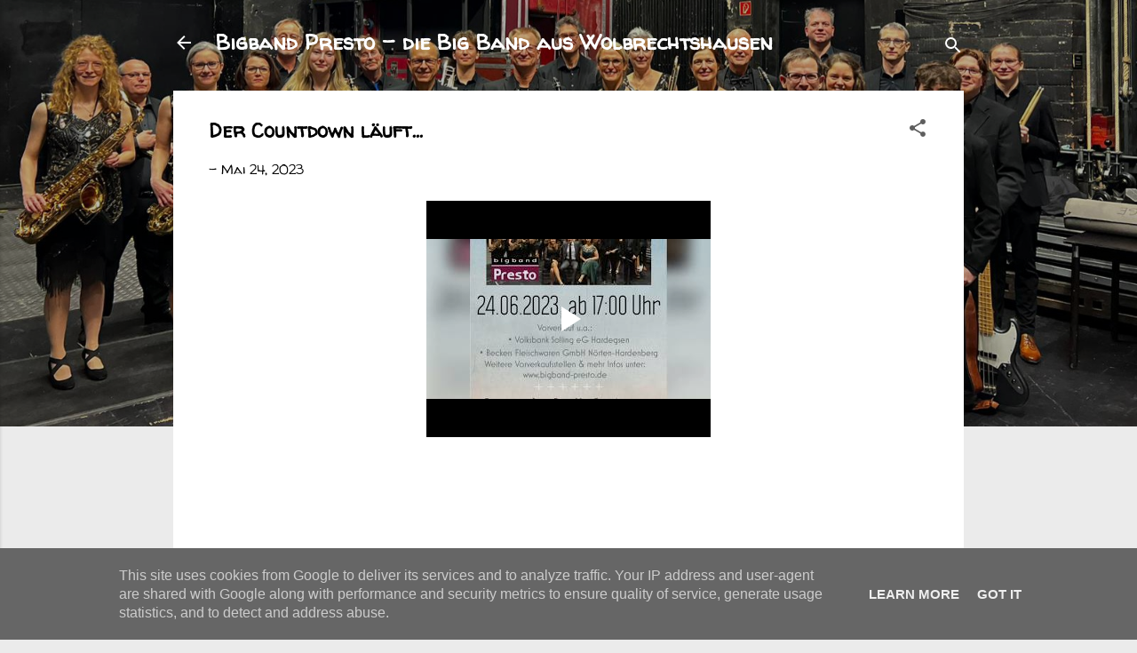

--- FILE ---
content_type: text/html; charset=UTF-8
request_url: http://www.bigband-presto.de/2023/05/der-countdown-lauft.html
body_size: 21122
content:
<!DOCTYPE html>
<html dir='ltr' lang='de'>
<head>
<meta content='width=device-width, initial-scale=1' name='viewport'/>
<title>Der Countdown läuft...</title>
<meta content='text/html; charset=UTF-8' http-equiv='Content-Type'/>
<!-- Chrome, Firefox OS and Opera -->
<meta content='#ebebeb' name='theme-color'/>
<!-- Windows Phone -->
<meta content='#ebebeb' name='msapplication-navbutton-color'/>
<meta content='blogger' name='generator'/>
<link href='http://www.bigband-presto.de/favicon.ico' rel='icon' type='image/x-icon'/>
<link href='http://www.bigband-presto.de/2023/05/der-countdown-lauft.html' rel='canonical'/>
<link rel="alternate" type="application/atom+xml" title="Bigband Presto - die Big Band aus Wolbrechtshausen  - Atom" href="http://www.bigband-presto.de/feeds/posts/default" />
<link rel="alternate" type="application/rss+xml" title="Bigband Presto - die Big Band aus Wolbrechtshausen  - RSS" href="http://www.bigband-presto.de/feeds/posts/default?alt=rss" />
<link rel="service.post" type="application/atom+xml" title="Bigband Presto - die Big Band aus Wolbrechtshausen  - Atom" href="https://www.blogger.com/feeds/8726389352413908323/posts/default" />

<link rel="alternate" type="application/atom+xml" title="Bigband Presto - die Big Band aus Wolbrechtshausen  - Atom" href="http://www.bigband-presto.de/feeds/1133194175009086750/comments/default" />
<!--Can't find substitution for tag [blog.ieCssRetrofitLinks]-->
<meta content='http://www.bigband-presto.de/2023/05/der-countdown-lauft.html' property='og:url'/>
<meta content='Der Countdown läuft...' property='og:title'/>
<meta content='Die Bigband stellt sich vor und informiert über Aktuelles, Konzerttermine, das Programm und die Bandmitglieder. Eine Hörprobe ist verfügbar.' property='og:description'/>
<style type='text/css'>@font-face{font-family:'Vollkorn';font-style:normal;font-weight:400;font-display:swap;src:url(//fonts.gstatic.com/s/vollkorn/v30/0ybgGDoxxrvAnPhYGzMlQLzuMasz6Df2MHGeE2mcM7Xq3oA9NjE.woff2)format('woff2');unicode-range:U+0460-052F,U+1C80-1C8A,U+20B4,U+2DE0-2DFF,U+A640-A69F,U+FE2E-FE2F;}@font-face{font-family:'Vollkorn';font-style:normal;font-weight:400;font-display:swap;src:url(//fonts.gstatic.com/s/vollkorn/v30/0ybgGDoxxrvAnPhYGzMlQLzuMasz6Df2MHGeGmmcM7Xq3oA9NjE.woff2)format('woff2');unicode-range:U+0301,U+0400-045F,U+0490-0491,U+04B0-04B1,U+2116;}@font-face{font-family:'Vollkorn';font-style:normal;font-weight:400;font-display:swap;src:url(//fonts.gstatic.com/s/vollkorn/v30/0ybgGDoxxrvAnPhYGzMlQLzuMasz6Df2MHGeHWmcM7Xq3oA9NjE.woff2)format('woff2');unicode-range:U+0370-0377,U+037A-037F,U+0384-038A,U+038C,U+038E-03A1,U+03A3-03FF;}@font-face{font-family:'Vollkorn';font-style:normal;font-weight:400;font-display:swap;src:url(//fonts.gstatic.com/s/vollkorn/v30/0ybgGDoxxrvAnPhYGzMlQLzuMasz6Df2MHGeEWmcM7Xq3oA9NjE.woff2)format('woff2');unicode-range:U+0102-0103,U+0110-0111,U+0128-0129,U+0168-0169,U+01A0-01A1,U+01AF-01B0,U+0300-0301,U+0303-0304,U+0308-0309,U+0323,U+0329,U+1EA0-1EF9,U+20AB;}@font-face{font-family:'Vollkorn';font-style:normal;font-weight:400;font-display:swap;src:url(//fonts.gstatic.com/s/vollkorn/v30/0ybgGDoxxrvAnPhYGzMlQLzuMasz6Df2MHGeEGmcM7Xq3oA9NjE.woff2)format('woff2');unicode-range:U+0100-02BA,U+02BD-02C5,U+02C7-02CC,U+02CE-02D7,U+02DD-02FF,U+0304,U+0308,U+0329,U+1D00-1DBF,U+1E00-1E9F,U+1EF2-1EFF,U+2020,U+20A0-20AB,U+20AD-20C0,U+2113,U+2C60-2C7F,U+A720-A7FF;}@font-face{font-family:'Vollkorn';font-style:normal;font-weight:400;font-display:swap;src:url(//fonts.gstatic.com/s/vollkorn/v30/0ybgGDoxxrvAnPhYGzMlQLzuMasz6Df2MHGeHmmcM7Xq3oA9.woff2)format('woff2');unicode-range:U+0000-00FF,U+0131,U+0152-0153,U+02BB-02BC,U+02C6,U+02DA,U+02DC,U+0304,U+0308,U+0329,U+2000-206F,U+20AC,U+2122,U+2191,U+2193,U+2212,U+2215,U+FEFF,U+FFFD;}@font-face{font-family:'Walter Turncoat';font-style:normal;font-weight:400;font-display:swap;src:url(//fonts.gstatic.com/s/walterturncoat/v24/snfys0Gs98ln43n0d-14ULoToe6LZxecYZVfqA.woff2)format('woff2');unicode-range:U+0000-00FF,U+0131,U+0152-0153,U+02BB-02BC,U+02C6,U+02DA,U+02DC,U+0304,U+0308,U+0329,U+2000-206F,U+20AC,U+2122,U+2191,U+2193,U+2212,U+2215,U+FEFF,U+FFFD;}</style>
<style id='page-skin-1' type='text/css'><!--
/*! normalize.css v3.0.1 | MIT License | git.io/normalize */html{font-family:sans-serif;-ms-text-size-adjust:100%;-webkit-text-size-adjust:100%}body{margin:0}article,aside,details,figcaption,figure,footer,header,hgroup,main,nav,section,summary{display:block}audio,canvas,progress,video{display:inline-block;vertical-align:baseline}audio:not([controls]){display:none;height:0}[hidden],template{display:none}a{background:transparent}a:active,a:hover{outline:0}abbr[title]{border-bottom:1px dotted}b,strong{font-weight:bold}dfn{font-style:italic}h1{font-size:2em;margin:.67em 0}mark{background:#ff0;color:#000}small{font-size:80%}sub,sup{font-size:75%;line-height:0;position:relative;vertical-align:baseline}sup{top:-0.5em}sub{bottom:-0.25em}img{border:0}svg:not(:root){overflow:hidden}figure{margin:1em 40px}hr{-moz-box-sizing:content-box;box-sizing:content-box;height:0}pre{overflow:auto}code,kbd,pre,samp{font-family:monospace,monospace;font-size:1em}button,input,optgroup,select,textarea{color:inherit;font:inherit;margin:0}button{overflow:visible}button,select{text-transform:none}button,html input[type="button"],input[type="reset"],input[type="submit"]{-webkit-appearance:button;cursor:pointer}button[disabled],html input[disabled]{cursor:default}button::-moz-focus-inner,input::-moz-focus-inner{border:0;padding:0}input{line-height:normal}input[type="checkbox"],input[type="radio"]{box-sizing:border-box;padding:0}input[type="number"]::-webkit-inner-spin-button,input[type="number"]::-webkit-outer-spin-button{height:auto}input[type="search"]{-webkit-appearance:textfield;-moz-box-sizing:content-box;-webkit-box-sizing:content-box;box-sizing:content-box}input[type="search"]::-webkit-search-cancel-button,input[type="search"]::-webkit-search-decoration{-webkit-appearance:none}fieldset{border:1px solid #c0c0c0;margin:0 2px;padding:.35em .625em .75em}legend{border:0;padding:0}textarea{overflow:auto}optgroup{font-weight:bold}table{border-collapse:collapse;border-spacing:0}td,th{padding:0}
/*!************************************************
* Blogger Template Style
* Name: Contempo
**************************************************/
body{
overflow-wrap:break-word;
word-break:break-word;
word-wrap:break-word
}
.hidden{
display:none
}
.invisible{
visibility:hidden
}
.container::after,.float-container::after{
clear:both;
content:"";
display:table
}
.clearboth{
clear:both
}
#comments .comment .comment-actions,.subscribe-popup .FollowByEmail .follow-by-email-submit,.widget.Profile .profile-link,.widget.Profile .profile-link.visit-profile{
background:0 0;
border:0;
box-shadow:none;
color:#82055d;
cursor:pointer;
font-size:14px;
font-weight:700;
outline:0;
text-decoration:none;
text-transform:uppercase;
width:auto
}
.dim-overlay{
background-color:rgba(0,0,0,.54);
height:100vh;
left:0;
position:fixed;
top:0;
width:100%
}
#sharing-dim-overlay{
background-color:transparent
}
input::-ms-clear{
display:none
}
.blogger-logo,.svg-icon-24.blogger-logo{
fill:#ff9800;
opacity:1
}
.loading-spinner-large{
-webkit-animation:mspin-rotate 1.568s infinite linear;
animation:mspin-rotate 1.568s infinite linear;
height:48px;
overflow:hidden;
position:absolute;
width:48px;
z-index:200
}
.loading-spinner-large>div{
-webkit-animation:mspin-revrot 5332ms infinite steps(4);
animation:mspin-revrot 5332ms infinite steps(4)
}
.loading-spinner-large>div>div{
-webkit-animation:mspin-singlecolor-large-film 1333ms infinite steps(81);
animation:mspin-singlecolor-large-film 1333ms infinite steps(81);
background-size:100%;
height:48px;
width:3888px
}
.mspin-black-large>div>div,.mspin-grey_54-large>div>div{
background-image:url(https://www.blogblog.com/indie/mspin_black_large.svg)
}
.mspin-white-large>div>div{
background-image:url(https://www.blogblog.com/indie/mspin_white_large.svg)
}
.mspin-grey_54-large{
opacity:.54
}
@-webkit-keyframes mspin-singlecolor-large-film{
from{
-webkit-transform:translateX(0);
transform:translateX(0)
}
to{
-webkit-transform:translateX(-3888px);
transform:translateX(-3888px)
}
}
@keyframes mspin-singlecolor-large-film{
from{
-webkit-transform:translateX(0);
transform:translateX(0)
}
to{
-webkit-transform:translateX(-3888px);
transform:translateX(-3888px)
}
}
@-webkit-keyframes mspin-rotate{
from{
-webkit-transform:rotate(0);
transform:rotate(0)
}
to{
-webkit-transform:rotate(360deg);
transform:rotate(360deg)
}
}
@keyframes mspin-rotate{
from{
-webkit-transform:rotate(0);
transform:rotate(0)
}
to{
-webkit-transform:rotate(360deg);
transform:rotate(360deg)
}
}
@-webkit-keyframes mspin-revrot{
from{
-webkit-transform:rotate(0);
transform:rotate(0)
}
to{
-webkit-transform:rotate(-360deg);
transform:rotate(-360deg)
}
}
@keyframes mspin-revrot{
from{
-webkit-transform:rotate(0);
transform:rotate(0)
}
to{
-webkit-transform:rotate(-360deg);
transform:rotate(-360deg)
}
}
.skip-navigation{
background-color:#fff;
box-sizing:border-box;
color:#000;
display:block;
height:0;
left:0;
line-height:50px;
overflow:hidden;
padding-top:0;
position:fixed;
text-align:center;
top:0;
-webkit-transition:box-shadow .3s,height .3s,padding-top .3s;
transition:box-shadow .3s,height .3s,padding-top .3s;
width:100%;
z-index:900
}
.skip-navigation:focus{
box-shadow:0 4px 5px 0 rgba(0,0,0,.14),0 1px 10px 0 rgba(0,0,0,.12),0 2px 4px -1px rgba(0,0,0,.2);
height:50px
}
#main{
outline:0
}
.main-heading{
position:absolute;
clip:rect(1px,1px,1px,1px);
padding:0;
border:0;
height:1px;
width:1px;
overflow:hidden
}
.Attribution{
margin-top:1em;
text-align:center
}
.Attribution .blogger img,.Attribution .blogger svg{
vertical-align:bottom
}
.Attribution .blogger img{
margin-right:.5em
}
.Attribution div{
line-height:24px;
margin-top:.5em
}
.Attribution .copyright,.Attribution .image-attribution{
font-size:.7em;
margin-top:1.5em
}
.BLOG_mobile_video_class{
display:none
}
.bg-photo{
background-attachment:scroll!important
}
body .CSS_LIGHTBOX{
z-index:900
}
.extendable .show-less,.extendable .show-more{
border-color:#82055d;
color:#82055d;
margin-top:8px
}
.extendable .show-less.hidden,.extendable .show-more.hidden{
display:none
}
.inline-ad{
display:none;
max-width:100%;
overflow:hidden
}
.adsbygoogle{
display:block
}
#cookieChoiceInfo{
bottom:0;
top:auto
}
iframe.b-hbp-video{
border:0
}
.post-body img{
max-width:100%
}
.post-body iframe{
max-width:100%
}
.post-body a[imageanchor="1"]{
display:inline-block
}
.byline{
margin-right:1em
}
.byline:last-child{
margin-right:0
}
.link-copied-dialog{
max-width:520px;
outline:0
}
.link-copied-dialog .modal-dialog-buttons{
margin-top:8px
}
.link-copied-dialog .goog-buttonset-default{
background:0 0;
border:0
}
.link-copied-dialog .goog-buttonset-default:focus{
outline:0
}
.paging-control-container{
margin-bottom:16px
}
.paging-control-container .paging-control{
display:inline-block
}
.paging-control-container .comment-range-text::after,.paging-control-container .paging-control{
color:#82055d
}
.paging-control-container .comment-range-text,.paging-control-container .paging-control{
margin-right:8px
}
.paging-control-container .comment-range-text::after,.paging-control-container .paging-control::after{
content:"\b7";
cursor:default;
padding-left:8px;
pointer-events:none
}
.paging-control-container .comment-range-text:last-child::after,.paging-control-container .paging-control:last-child::after{
content:none
}
.byline.reactions iframe{
height:20px
}
.b-notification{
color:#000;
background-color:#fff;
border-bottom:solid 1px #000;
box-sizing:border-box;
padding:16px 32px;
text-align:center
}
.b-notification.visible{
-webkit-transition:margin-top .3s cubic-bezier(.4,0,.2,1);
transition:margin-top .3s cubic-bezier(.4,0,.2,1)
}
.b-notification.invisible{
position:absolute
}
.b-notification-close{
position:absolute;
right:8px;
top:8px
}
.no-posts-message{
line-height:40px;
text-align:center
}
@media screen and (max-width:800px){
body.item-view .post-body a[imageanchor="1"][style*="float: left;"],body.item-view .post-body a[imageanchor="1"][style*="float: right;"]{
float:none!important;
clear:none!important
}
body.item-view .post-body a[imageanchor="1"] img{
display:block;
height:auto;
margin:0 auto
}
body.item-view .post-body>.separator:first-child>a[imageanchor="1"]:first-child{
margin-top:20px
}
.post-body a[imageanchor]{
display:block
}
body.item-view .post-body a[imageanchor="1"]{
margin-left:0!important;
margin-right:0!important
}
body.item-view .post-body a[imageanchor="1"]+a[imageanchor="1"]{
margin-top:16px
}
}
.item-control{
display:none
}
#comments{
border-top:1px dashed rgba(0,0,0,.54);
margin-top:20px;
padding:20px
}
#comments .comment-thread ol{
margin:0;
padding-left:0;
padding-left:0
}
#comments .comment .comment-replybox-single,#comments .comment-thread .comment-replies{
margin-left:60px
}
#comments .comment-thread .thread-count{
display:none
}
#comments .comment{
list-style-type:none;
padding:0 0 30px;
position:relative
}
#comments .comment .comment{
padding-bottom:8px
}
.comment .avatar-image-container{
position:absolute
}
.comment .avatar-image-container img{
border-radius:50%
}
.avatar-image-container svg,.comment .avatar-image-container .avatar-icon{
border-radius:50%;
border:solid 1px #5e5e5e;
box-sizing:border-box;
fill:#5e5e5e;
height:35px;
margin:0;
padding:7px;
width:35px
}
.comment .comment-block{
margin-top:10px;
margin-left:60px;
padding-bottom:0
}
#comments .comment-author-header-wrapper{
margin-left:40px
}
#comments .comment .thread-expanded .comment-block{
padding-bottom:20px
}
#comments .comment .comment-header .user,#comments .comment .comment-header .user a{
color:#000000;
font-style:normal;
font-weight:700
}
#comments .comment .comment-actions{
bottom:0;
margin-bottom:15px;
position:absolute
}
#comments .comment .comment-actions>*{
margin-right:8px
}
#comments .comment .comment-header .datetime{
bottom:0;
color:rgba(0,0,0,.54);
display:inline-block;
font-size:13px;
font-style:italic;
margin-left:8px
}
#comments .comment .comment-footer .comment-timestamp a,#comments .comment .comment-header .datetime a{
color:rgba(0,0,0,.54)
}
#comments .comment .comment-content,.comment .comment-body{
margin-top:12px;
word-break:break-word
}
.comment-body{
margin-bottom:12px
}
#comments.embed[data-num-comments="0"]{
border:0;
margin-top:0;
padding-top:0
}
#comments.embed[data-num-comments="0"] #comment-post-message,#comments.embed[data-num-comments="0"] div.comment-form>p,#comments.embed[data-num-comments="0"] p.comment-footer{
display:none
}
#comment-editor-src{
display:none
}
.comments .comments-content .loadmore.loaded{
max-height:0;
opacity:0;
overflow:hidden
}
.extendable .remaining-items{
height:0;
overflow:hidden;
-webkit-transition:height .3s cubic-bezier(.4,0,.2,1);
transition:height .3s cubic-bezier(.4,0,.2,1)
}
.extendable .remaining-items.expanded{
height:auto
}
.svg-icon-24,.svg-icon-24-button{
cursor:pointer;
height:24px;
width:24px;
min-width:24px
}
.touch-icon{
margin:-12px;
padding:12px
}
.touch-icon:active,.touch-icon:focus{
background-color:rgba(153,153,153,.4);
border-radius:50%
}
svg:not(:root).touch-icon{
overflow:visible
}
html[dir=rtl] .rtl-reversible-icon{
-webkit-transform:scaleX(-1);
-ms-transform:scaleX(-1);
transform:scaleX(-1)
}
.svg-icon-24-button,.touch-icon-button{
background:0 0;
border:0;
margin:0;
outline:0;
padding:0
}
.touch-icon-button .touch-icon:active,.touch-icon-button .touch-icon:focus{
background-color:transparent
}
.touch-icon-button:active .touch-icon,.touch-icon-button:focus .touch-icon{
background-color:rgba(153,153,153,.4);
border-radius:50%
}
.Profile .default-avatar-wrapper .avatar-icon{
border-radius:50%;
border:solid 1px #5e5e5e;
box-sizing:border-box;
fill:#5e5e5e;
margin:0
}
.Profile .individual .default-avatar-wrapper .avatar-icon{
padding:25px
}
.Profile .individual .avatar-icon,.Profile .individual .profile-img{
height:120px;
width:120px
}
.Profile .team .default-avatar-wrapper .avatar-icon{
padding:8px
}
.Profile .team .avatar-icon,.Profile .team .default-avatar-wrapper,.Profile .team .profile-img{
height:40px;
width:40px
}
.snippet-container{
margin:0;
position:relative;
overflow:hidden
}
.snippet-fade{
bottom:0;
box-sizing:border-box;
position:absolute;
width:96px
}
.snippet-fade{
right:0
}
.snippet-fade:after{
content:"\2026"
}
.snippet-fade:after{
float:right
}
.post-bottom{
-webkit-box-align:center;
-webkit-align-items:center;
-ms-flex-align:center;
align-items:center;
display:-webkit-box;
display:-webkit-flex;
display:-ms-flexbox;
display:flex;
-webkit-flex-wrap:wrap;
-ms-flex-wrap:wrap;
flex-wrap:wrap
}
.post-footer{
-webkit-box-flex:1;
-webkit-flex:1 1 auto;
-ms-flex:1 1 auto;
flex:1 1 auto;
-webkit-flex-wrap:wrap;
-ms-flex-wrap:wrap;
flex-wrap:wrap;
-webkit-box-ordinal-group:2;
-webkit-order:1;
-ms-flex-order:1;
order:1
}
.post-footer>*{
-webkit-box-flex:0;
-webkit-flex:0 1 auto;
-ms-flex:0 1 auto;
flex:0 1 auto
}
.post-footer .byline:last-child{
margin-right:1em
}
.jump-link{
-webkit-box-flex:0;
-webkit-flex:0 0 auto;
-ms-flex:0 0 auto;
flex:0 0 auto;
-webkit-box-ordinal-group:3;
-webkit-order:2;
-ms-flex-order:2;
order:2
}
.centered-top-container.sticky{
left:0;
position:fixed;
right:0;
top:0;
width:auto;
z-index:50;
-webkit-transition-property:opacity,-webkit-transform;
transition-property:opacity,-webkit-transform;
transition-property:transform,opacity;
transition-property:transform,opacity,-webkit-transform;
-webkit-transition-duration:.2s;
transition-duration:.2s;
-webkit-transition-timing-function:cubic-bezier(.4,0,.2,1);
transition-timing-function:cubic-bezier(.4,0,.2,1)
}
.centered-top-placeholder{
display:none
}
.collapsed-header .centered-top-placeholder{
display:block
}
.centered-top-container .Header .replaced h1,.centered-top-placeholder .Header .replaced h1{
display:none
}
.centered-top-container.sticky .Header .replaced h1{
display:block
}
.centered-top-container.sticky .Header .header-widget{
background:0 0
}
.centered-top-container.sticky .Header .header-image-wrapper{
display:none
}
.centered-top-container img,.centered-top-placeholder img{
max-width:100%
}
.collapsible{
-webkit-transition:height .3s cubic-bezier(.4,0,.2,1);
transition:height .3s cubic-bezier(.4,0,.2,1)
}
.collapsible,.collapsible>summary{
display:block;
overflow:hidden
}
.collapsible>:not(summary){
display:none
}
.collapsible[open]>:not(summary){
display:block
}
.collapsible:focus,.collapsible>summary:focus{
outline:0
}
.collapsible>summary{
cursor:pointer;
display:block;
padding:0
}
.collapsible:focus>summary,.collapsible>summary:focus{
background-color:transparent
}
.collapsible>summary::-webkit-details-marker{
display:none
}
.collapsible-title{
-webkit-box-align:center;
-webkit-align-items:center;
-ms-flex-align:center;
align-items:center;
display:-webkit-box;
display:-webkit-flex;
display:-ms-flexbox;
display:flex
}
.collapsible-title .title{
-webkit-box-flex:1;
-webkit-flex:1 1 auto;
-ms-flex:1 1 auto;
flex:1 1 auto;
-webkit-box-ordinal-group:1;
-webkit-order:0;
-ms-flex-order:0;
order:0;
overflow:hidden;
text-overflow:ellipsis;
white-space:nowrap
}
.collapsible-title .chevron-down,.collapsible[open] .collapsible-title .chevron-up{
display:block
}
.collapsible-title .chevron-up,.collapsible[open] .collapsible-title .chevron-down{
display:none
}
.flat-button{
cursor:pointer;
display:inline-block;
font-weight:700;
text-transform:uppercase;
border-radius:2px;
padding:8px;
margin:-8px
}
.flat-icon-button{
background:0 0;
border:0;
margin:0;
outline:0;
padding:0;
margin:-12px;
padding:12px;
cursor:pointer;
box-sizing:content-box;
display:inline-block;
line-height:0
}
.flat-icon-button,.flat-icon-button .splash-wrapper{
border-radius:50%
}
.flat-icon-button .splash.animate{
-webkit-animation-duration:.3s;
animation-duration:.3s
}
.overflowable-container{
max-height:46px;
overflow:hidden;
position:relative
}
.overflow-button{
cursor:pointer
}
#overflowable-dim-overlay{
background:0 0
}
.overflow-popup{
box-shadow:0 2px 2px 0 rgba(0,0,0,.14),0 3px 1px -2px rgba(0,0,0,.2),0 1px 5px 0 rgba(0,0,0,.12);
background-color:#ffffff;
left:0;
max-width:calc(100% - 32px);
position:absolute;
top:0;
visibility:hidden;
z-index:101
}
.overflow-popup ul{
list-style:none
}
.overflow-popup .tabs li,.overflow-popup li{
display:block;
height:auto
}
.overflow-popup .tabs li{
padding-left:0;
padding-right:0
}
.overflow-button.hidden,.overflow-popup .tabs li.hidden,.overflow-popup li.hidden{
display:none
}
.pill-button{
background:0 0;
border:1px solid;
border-radius:12px;
cursor:pointer;
display:inline-block;
padding:4px 16px;
text-transform:uppercase
}
.ripple{
position:relative
}
.ripple>*{
z-index:1
}
.splash-wrapper{
bottom:0;
left:0;
overflow:hidden;
pointer-events:none;
position:absolute;
right:0;
top:0;
z-index:0
}
.splash{
background:#ccc;
border-radius:100%;
display:block;
opacity:.6;
position:absolute;
-webkit-transform:scale(0);
-ms-transform:scale(0);
transform:scale(0)
}
.splash.animate{
-webkit-animation:ripple-effect .4s linear;
animation:ripple-effect .4s linear
}
@-webkit-keyframes ripple-effect{
100%{
opacity:0;
-webkit-transform:scale(2.5);
transform:scale(2.5)
}
}
@keyframes ripple-effect{
100%{
opacity:0;
-webkit-transform:scale(2.5);
transform:scale(2.5)
}
}
.search{
display:-webkit-box;
display:-webkit-flex;
display:-ms-flexbox;
display:flex;
line-height:24px;
width:24px
}
.search.focused{
width:100%
}
.search.focused .section{
width:100%
}
.search form{
z-index:101
}
.search h3{
display:none
}
.search form{
display:-webkit-box;
display:-webkit-flex;
display:-ms-flexbox;
display:flex;
-webkit-box-flex:1;
-webkit-flex:1 0 0;
-ms-flex:1 0 0px;
flex:1 0 0;
border-bottom:solid 1px transparent;
padding-bottom:8px
}
.search form>*{
display:none
}
.search.focused form>*{
display:block
}
.search .search-input label{
display:none
}
.centered-top-placeholder.cloned .search form{
z-index:30
}
.search.focused form{
border-color:#ffffff;
position:relative;
width:auto
}
.collapsed-header .centered-top-container .search.focused form{
border-bottom-color:transparent
}
.search-expand{
-webkit-box-flex:0;
-webkit-flex:0 0 auto;
-ms-flex:0 0 auto;
flex:0 0 auto
}
.search-expand-text{
display:none
}
.search-close{
display:inline;
vertical-align:middle
}
.search-input{
-webkit-box-flex:1;
-webkit-flex:1 0 1px;
-ms-flex:1 0 1px;
flex:1 0 1px
}
.search-input input{
background:0 0;
border:0;
box-sizing:border-box;
color:#ffffff;
display:inline-block;
outline:0;
width:calc(100% - 48px)
}
.search-input input.no-cursor{
color:transparent;
text-shadow:0 0 0 #ffffff
}
.collapsed-header .centered-top-container .search-action,.collapsed-header .centered-top-container .search-input input{
color:#000000
}
.collapsed-header .centered-top-container .search-input input.no-cursor{
color:transparent;
text-shadow:0 0 0 #000000
}
.collapsed-header .centered-top-container .search-input input.no-cursor:focus,.search-input input.no-cursor:focus{
outline:0
}
.search-focused>*{
visibility:hidden
}
.search-focused .search,.search-focused .search-icon{
visibility:visible
}
.search.focused .search-action{
display:block
}
.search.focused .search-action:disabled{
opacity:.3
}
.widget.Sharing .sharing-button{
display:none
}
.widget.Sharing .sharing-buttons li{
padding:0
}
.widget.Sharing .sharing-buttons li span{
display:none
}
.post-share-buttons{
position:relative
}
.centered-bottom .share-buttons .svg-icon-24,.share-buttons .svg-icon-24{
fill:#212121
}
.sharing-open.touch-icon-button:active .touch-icon,.sharing-open.touch-icon-button:focus .touch-icon{
background-color:transparent
}
.share-buttons{
background-color:#ffffff;
border-radius:2px;
box-shadow:0 2px 2px 0 rgba(0,0,0,.14),0 3px 1px -2px rgba(0,0,0,.2),0 1px 5px 0 rgba(0,0,0,.12);
color:#212121;
list-style:none;
margin:0;
padding:8px 0;
position:absolute;
top:-11px;
min-width:200px;
z-index:101
}
.share-buttons.hidden{
display:none
}
.sharing-button{
background:0 0;
border:0;
margin:0;
outline:0;
padding:0;
cursor:pointer
}
.share-buttons li{
margin:0;
height:48px
}
.share-buttons li:last-child{
margin-bottom:0
}
.share-buttons li .sharing-platform-button{
box-sizing:border-box;
cursor:pointer;
display:block;
height:100%;
margin-bottom:0;
padding:0 16px;
position:relative;
width:100%
}
.share-buttons li .sharing-platform-button:focus,.share-buttons li .sharing-platform-button:hover{
background-color:rgba(128,128,128,.1);
outline:0
}
.share-buttons li svg[class*=" sharing-"],.share-buttons li svg[class^=sharing-]{
position:absolute;
top:10px
}
.share-buttons li span.sharing-platform-button{
position:relative;
top:0
}
.share-buttons li .platform-sharing-text{
display:block;
font-size:16px;
line-height:48px;
white-space:nowrap
}
.share-buttons li .platform-sharing-text{
margin-left:56px
}
.sidebar-container{
background-color:#ffffff;
max-width:286px;
overflow-y:auto;
-webkit-transition-property:-webkit-transform;
transition-property:-webkit-transform;
transition-property:transform;
transition-property:transform,-webkit-transform;
-webkit-transition-duration:.3s;
transition-duration:.3s;
-webkit-transition-timing-function:cubic-bezier(0,0,.2,1);
transition-timing-function:cubic-bezier(0,0,.2,1);
width:286px;
z-index:101;
-webkit-overflow-scrolling:touch
}
.sidebar-container .navigation{
line-height:0;
padding:16px
}
.sidebar-container .sidebar-back{
cursor:pointer
}
.sidebar-container .widget{
background:0 0;
margin:0 16px;
padding:16px 0
}
.sidebar-container .widget .title{
color:#000000;
margin:0
}
.sidebar-container .widget ul{
list-style:none;
margin:0;
padding:0
}
.sidebar-container .widget ul ul{
margin-left:1em
}
.sidebar-container .widget li{
font-size:16px;
line-height:normal
}
.sidebar-container .widget+.widget{
border-top:1px dashed #c7c7c7
}
.BlogArchive li{
margin:16px 0
}
.BlogArchive li:last-child{
margin-bottom:0
}
.Label li a{
display:inline-block
}
.BlogArchive .post-count,.Label .label-count{
float:right;
margin-left:.25em
}
.BlogArchive .post-count::before,.Label .label-count::before{
content:"("
}
.BlogArchive .post-count::after,.Label .label-count::after{
content:")"
}
.widget.Translate .skiptranslate>div{
display:block!important
}
.widget.Profile .profile-link{
display:-webkit-box;
display:-webkit-flex;
display:-ms-flexbox;
display:flex
}
.widget.Profile .team-member .default-avatar-wrapper,.widget.Profile .team-member .profile-img{
-webkit-box-flex:0;
-webkit-flex:0 0 auto;
-ms-flex:0 0 auto;
flex:0 0 auto;
margin-right:1em
}
.widget.Profile .individual .profile-link{
-webkit-box-orient:vertical;
-webkit-box-direction:normal;
-webkit-flex-direction:column;
-ms-flex-direction:column;
flex-direction:column
}
.widget.Profile .team .profile-link .profile-name{
-webkit-align-self:center;
-ms-flex-item-align:center;
align-self:center;
display:block;
-webkit-box-flex:1;
-webkit-flex:1 1 auto;
-ms-flex:1 1 auto;
flex:1 1 auto
}
.dim-overlay{
background-color:rgba(0,0,0,.54);
z-index:100
}
body.sidebar-visible{
overflow-y:hidden
}
@media screen and (max-width:1441px){
.sidebar-container{
bottom:0;
position:fixed;
top:0;
left:0;
right:auto
}
.sidebar-container.sidebar-invisible{
-webkit-transition-timing-function:cubic-bezier(.4,0,.6,1);
transition-timing-function:cubic-bezier(.4,0,.6,1);
-webkit-transform:translateX(-286px);
-ms-transform:translateX(-286px);
transform:translateX(-286px)
}
}
@media screen and (min-width:1442px){
.sidebar-container{
position:absolute;
top:0;
left:0;
right:auto
}
.sidebar-container .navigation{
display:none
}
}
.dialog{
box-shadow:0 2px 2px 0 rgba(0,0,0,.14),0 3px 1px -2px rgba(0,0,0,.2),0 1px 5px 0 rgba(0,0,0,.12);
background:#ffffff;
box-sizing:border-box;
color:#82055d;
padding:30px;
position:fixed;
text-align:center;
width:calc(100% - 24px);
z-index:101
}
.dialog input[type=email],.dialog input[type=text]{
background-color:transparent;
border:0;
border-bottom:solid 1px rgba(130,5,93,.12);
color:#82055d;
display:block;
font-family:Walter Turncoat;
font-size:16px;
line-height:24px;
margin:auto;
padding-bottom:7px;
outline:0;
text-align:center;
width:100%
}
.dialog input[type=email]::-webkit-input-placeholder,.dialog input[type=text]::-webkit-input-placeholder{
color:#82055d
}
.dialog input[type=email]::-moz-placeholder,.dialog input[type=text]::-moz-placeholder{
color:#82055d
}
.dialog input[type=email]:-ms-input-placeholder,.dialog input[type=text]:-ms-input-placeholder{
color:#82055d
}
.dialog input[type=email]::-ms-input-placeholder,.dialog input[type=text]::-ms-input-placeholder{
color:#82055d
}
.dialog input[type=email]::placeholder,.dialog input[type=text]::placeholder{
color:#82055d
}
.dialog input[type=email]:focus,.dialog input[type=text]:focus{
border-bottom:solid 2px #82055d;
padding-bottom:6px
}
.dialog input.no-cursor{
color:transparent;
text-shadow:0 0 0 #82055d
}
.dialog input.no-cursor:focus{
outline:0
}
.dialog input.no-cursor:focus{
outline:0
}
.dialog input[type=submit]{
font-family:Walter Turncoat
}
.dialog .goog-buttonset-default{
color:#82055d
}
.subscribe-popup{
max-width:364px
}
.subscribe-popup h3{
color:#000000;
font-size:1.8em;
margin-top:0
}
.subscribe-popup .FollowByEmail h3{
display:none
}
.subscribe-popup .FollowByEmail .follow-by-email-submit{
color:#82055d;
display:inline-block;
margin:0 auto;
margin-top:24px;
width:auto;
white-space:normal
}
.subscribe-popup .FollowByEmail .follow-by-email-submit:disabled{
cursor:default;
opacity:.3
}
@media (max-width:800px){
.blog-name div.widget.Subscribe{
margin-bottom:16px
}
body.item-view .blog-name div.widget.Subscribe{
margin:8px auto 16px auto;
width:100%
}
}
.tabs{
list-style:none
}
.tabs li{
display:inline-block
}
.tabs li a{
cursor:pointer;
display:inline-block;
font-weight:700;
text-transform:uppercase;
padding:12px 8px
}
.tabs .selected{
border-bottom:4px solid #ffffff
}
.tabs .selected a{
color:#ffffff
}
body#layout .bg-photo,body#layout .bg-photo-overlay{
display:none
}
body#layout .page_body{
padding:0;
position:relative;
top:0
}
body#layout .page{
display:inline-block;
left:inherit;
position:relative;
vertical-align:top;
width:540px
}
body#layout .centered{
max-width:954px
}
body#layout .navigation{
display:none
}
body#layout .sidebar-container{
display:inline-block;
width:40%
}
body#layout .hamburger-menu,body#layout .search{
display:none
}
.centered-top-container .svg-icon-24,body.collapsed-header .centered-top-placeholder .svg-icon-24{
fill:#ffffff
}
.sidebar-container .svg-icon-24{
fill:#5e5e5e
}
.centered-bottom .svg-icon-24,body.collapsed-header .centered-top-container .svg-icon-24{
fill:#5e5e5e
}
.centered-bottom .share-buttons .svg-icon-24,.share-buttons .svg-icon-24{
fill:#212121
}
body{
background-color:#ebebeb;
color:#82055d;
font:normal normal 15px Walter Turncoat;
margin:0;
min-height:100vh
}
img{
max-width:100%
}
h3{
color:#82055d;
font-size:16px
}
a{
text-decoration:none;
color:#82055d
}
a:visited{
color:#82055d
}
a:hover{
color:#82055d
}
blockquote{
color:#000000;
font:italic 300 15px Vollkorn;
font-size:x-large;
text-align:center
}
.pill-button{
font-size:12px
}
.bg-photo-container{
height:480px;
overflow:hidden;
position:absolute;
width:100%;
z-index:1
}
.bg-photo{
background:#ebebeb url(https://blogger.googleusercontent.com/img/a/AVvXsEi7xfAYs-XxmJErmLkasxCHfx6HM0u32Xbdmc0HUHGqyzS-XPzc_G1mYcruSGcnRtBdtfWRJzcblS1JURd7YbCGqOt0Pq7QBMuhnT0Fh5d0zHZ_ofhTOtVDWj6z0FmQsvwTU7PJSqqQkdR1krDwJ1UrBXKSP9sYWD83iJ5t1chMiwpA2xoW1uWgYjzjVKE=s1600) repeat scroll top center;
background-attachment:scroll;
background-size:cover;
-webkit-filter:blur(0px);
filter:blur(0px);
height:calc(100% + 2 * 0px);
left:0px;
position:absolute;
top:0px;
width:calc(100% + 2 * 0px)
}
.bg-photo-overlay{
background:rgba(0,0,0,.26);
background-size:cover;
height:480px;
position:absolute;
width:100%;
z-index:2
}
.hamburger-menu{
float:left;
margin-top:0
}
.sticky .hamburger-menu{
float:none;
position:absolute
}
.search{
border-bottom:solid 1px rgba(255, 255, 255, 0);
float:right;
position:relative;
-webkit-transition-property:width;
transition-property:width;
-webkit-transition-duration:.5s;
transition-duration:.5s;
-webkit-transition-timing-function:cubic-bezier(.4,0,.2,1);
transition-timing-function:cubic-bezier(.4,0,.2,1);
z-index:101
}
.search .dim-overlay{
background-color:transparent
}
.search form{
height:36px;
-webkit-transition-property:border-color;
transition-property:border-color;
-webkit-transition-delay:.5s;
transition-delay:.5s;
-webkit-transition-duration:.2s;
transition-duration:.2s;
-webkit-transition-timing-function:cubic-bezier(.4,0,.2,1);
transition-timing-function:cubic-bezier(.4,0,.2,1)
}
.search.focused{
width:calc(100% - 48px)
}
.search.focused form{
display:-webkit-box;
display:-webkit-flex;
display:-ms-flexbox;
display:flex;
-webkit-box-flex:1;
-webkit-flex:1 0 1px;
-ms-flex:1 0 1px;
flex:1 0 1px;
border-color:#ffffff;
margin-left:-24px;
padding-left:36px;
position:relative;
width:auto
}
.item-view .search,.sticky .search{
right:0;
float:none;
margin-left:0;
position:absolute
}
.item-view .search.focused,.sticky .search.focused{
width:calc(100% - 50px)
}
.item-view .search.focused form,.sticky .search.focused form{
border-bottom-color:#757575
}
.centered-top-placeholder.cloned .search form{
z-index:30
}
.search_button{
-webkit-box-flex:0;
-webkit-flex:0 0 24px;
-ms-flex:0 0 24px;
flex:0 0 24px;
-webkit-box-orient:vertical;
-webkit-box-direction:normal;
-webkit-flex-direction:column;
-ms-flex-direction:column;
flex-direction:column
}
.search_button svg{
margin-top:0
}
.search-input{
height:48px
}
.search-input input{
display:block;
color:#ffffff;
font:normal normal 16px Walter Turncoat;
height:48px;
line-height:48px;
padding:0;
width:100%
}
.search-input input::-webkit-input-placeholder{
color:#ffffff;
opacity:.3
}
.search-input input::-moz-placeholder{
color:#ffffff;
opacity:.3
}
.search-input input:-ms-input-placeholder{
color:#ffffff;
opacity:.3
}
.search-input input::-ms-input-placeholder{
color:#ffffff;
opacity:.3
}
.search-input input::placeholder{
color:#ffffff;
opacity:.3
}
.search-action{
background:0 0;
border:0;
color:#ffffff;
cursor:pointer;
display:none;
height:48px;
margin-top:0
}
.sticky .search-action{
color:#757575
}
.search.focused .search-action{
display:block
}
.search.focused .search-action:disabled{
opacity:.3
}
.page_body{
position:relative;
z-index:20
}
.page_body .widget{
margin-bottom:16px
}
.page_body .centered{
box-sizing:border-box;
display:-webkit-box;
display:-webkit-flex;
display:-ms-flexbox;
display:flex;
-webkit-box-orient:vertical;
-webkit-box-direction:normal;
-webkit-flex-direction:column;
-ms-flex-direction:column;
flex-direction:column;
margin:0 auto;
max-width:922px;
min-height:100vh;
padding:24px 0
}
.page_body .centered>*{
-webkit-box-flex:0;
-webkit-flex:0 0 auto;
-ms-flex:0 0 auto;
flex:0 0 auto
}
.page_body .centered>#footer{
margin-top:auto
}
.blog-name{
margin:24px 0 16px 0
}
.item-view .blog-name,.sticky .blog-name{
box-sizing:border-box;
margin-left:36px;
min-height:48px;
opacity:1;
padding-top:12px
}
.blog-name .subscribe-section-container{
margin-bottom:32px;
text-align:center;
-webkit-transition-property:opacity;
transition-property:opacity;
-webkit-transition-duration:.5s;
transition-duration:.5s
}
.item-view .blog-name .subscribe-section-container,.sticky .blog-name .subscribe-section-container{
margin:0 0 8px 0
}
.blog-name .PageList{
margin-top:16px;
padding-top:8px;
text-align:center
}
.blog-name .PageList .overflowable-contents{
width:100%
}
.blog-name .PageList h3.title{
color:#ffffff;
margin:8px auto;
text-align:center;
width:100%
}
.centered-top-container .blog-name{
-webkit-transition-property:opacity;
transition-property:opacity;
-webkit-transition-duration:.5s;
transition-duration:.5s
}
.item-view .return_link{
margin-bottom:12px;
margin-top:12px;
position:absolute
}
.item-view .blog-name{
display:-webkit-box;
display:-webkit-flex;
display:-ms-flexbox;
display:flex;
-webkit-flex-wrap:wrap;
-ms-flex-wrap:wrap;
flex-wrap:wrap;
margin:0 48px 27px 48px
}
.item-view .subscribe-section-container{
-webkit-box-flex:0;
-webkit-flex:0 0 auto;
-ms-flex:0 0 auto;
flex:0 0 auto
}
.item-view #header,.item-view .Header{
margin-bottom:5px;
margin-right:15px
}
.item-view .sticky .Header{
margin-bottom:0
}
.item-view .Header p{
margin:10px 0 0 0;
text-align:left
}
.item-view .post-share-buttons-bottom{
margin-right:16px
}
.sticky{
background:#ffffff;
box-shadow:0 0 20px 0 rgba(0,0,0,.7);
box-sizing:border-box;
margin-left:0
}
.sticky #header{
margin-bottom:8px;
margin-right:8px
}
.sticky .centered-top{
margin:4px auto;
max-width:890px;
min-height:48px
}
.sticky .blog-name{
display:-webkit-box;
display:-webkit-flex;
display:-ms-flexbox;
display:flex;
margin:0 48px
}
.sticky .blog-name #header{
-webkit-box-flex:0;
-webkit-flex:0 1 auto;
-ms-flex:0 1 auto;
flex:0 1 auto;
-webkit-box-ordinal-group:2;
-webkit-order:1;
-ms-flex-order:1;
order:1;
overflow:hidden
}
.sticky .blog-name .subscribe-section-container{
-webkit-box-flex:0;
-webkit-flex:0 0 auto;
-ms-flex:0 0 auto;
flex:0 0 auto;
-webkit-box-ordinal-group:3;
-webkit-order:2;
-ms-flex-order:2;
order:2
}
.sticky .Header h1{
overflow:hidden;
text-overflow:ellipsis;
white-space:nowrap;
margin-right:-10px;
margin-bottom:-10px;
padding-right:10px;
padding-bottom:10px
}
.sticky .Header p{
display:none
}
.sticky .PageList{
display:none
}
.search-focused>*{
visibility:visible
}
.search-focused .hamburger-menu{
visibility:visible
}
.item-view .search-focused .blog-name,.sticky .search-focused .blog-name{
opacity:0
}
.centered-bottom,.centered-top-container,.centered-top-placeholder{
padding:0 16px
}
.centered-top{
position:relative
}
.item-view .centered-top.search-focused .subscribe-section-container,.sticky .centered-top.search-focused .subscribe-section-container{
opacity:0
}
.page_body.has-vertical-ads .centered .centered-bottom{
display:inline-block;
width:calc(100% - 176px)
}
.Header h1{
color:#ffffff;
font:normal bold 37px Walter Turncoat;
line-height:normal;
margin:0 0 13px 0;
text-align:center;
width:100%
}
.Header h1 a,.Header h1 a:hover,.Header h1 a:visited{
color:#ffffff
}
.item-view .Header h1,.sticky .Header h1{
font-size:24px;
line-height:24px;
margin:0;
text-align:left
}
.sticky .Header h1{
color:#757575
}
.sticky .Header h1 a,.sticky .Header h1 a:hover,.sticky .Header h1 a:visited{
color:#757575
}
.Header p{
color:#ffffff;
margin:0 0 13px 0;
opacity:.8;
text-align:center
}
.widget .title{
line-height:28px
}
.BlogArchive li{
font-size:16px
}
.BlogArchive .post-count{
color:#757575
}
#page_body .FeaturedPost,.Blog .blog-posts .post-outer-container{
background:#ffffff;
min-height:40px;
padding:30px 40px;
width:auto
}
.Blog .blog-posts .post-outer-container:last-child{
margin-bottom:0
}
.Blog .blog-posts .post-outer-container .post-outer{
border:0;
position:relative;
padding-bottom:.25em
}
.post-outer-container{
margin-bottom:16px
}
.post:first-child{
margin-top:0
}
.post .thumb{
float:left;
height:20%;
width:20%
}
.post-share-buttons-bottom,.post-share-buttons-top{
float:right
}
.post-share-buttons-bottom{
margin-right:24px
}
.post-footer,.post-header{
clear:left;
color:#000000;
margin:0;
width:inherit
}
.blog-pager{
text-align:center
}
.blog-pager a{
color:#82055d
}
.blog-pager a:visited{
color:#82055d
}
.blog-pager a:hover{
color:#82055d
}
.post-title{
font:normal bold 22px Walter Turncoat;
float:left;
margin:0 0 8px 0;
max-width:calc(100% - 48px)
}
.post-title a{
font:normal bold 30px Walter Turncoat
}
.post-title,.post-title a,.post-title a:hover,.post-title a:visited{
color:#000000
}
.post-body{
color:#757575;
font:normal normal 15px Vollkorn;
line-height:1.6em;
margin:1.5em 0 2em 0;
display:block
}
.post-body img{
height:inherit
}
.post-body .snippet-thumbnail{
float:left;
margin:0;
margin-right:2em;
max-height:128px;
max-width:128px
}
.post-body .snippet-thumbnail img{
max-width:100%
}
.main .FeaturedPost .widget-content{
border:0;
position:relative;
padding-bottom:.25em
}
.FeaturedPost img{
margin-top:2em
}
.FeaturedPost .snippet-container{
margin:2em 0
}
.FeaturedPost .snippet-container p{
margin:0
}
.FeaturedPost .snippet-thumbnail{
float:none;
height:auto;
margin-bottom:2em;
margin-right:0;
overflow:hidden;
max-height:calc(600px + 2em);
max-width:100%;
text-align:center;
width:100%
}
.FeaturedPost .snippet-thumbnail img{
max-width:100%;
width:100%
}
.byline{
color:#000000;
display:inline-block;
line-height:24px;
margin-top:8px;
vertical-align:top
}
.byline.post-author:first-child{
margin-right:0
}
.byline.reactions .reactions-label{
line-height:22px;
vertical-align:top
}
.byline.post-share-buttons{
position:relative;
display:inline-block;
margin-top:0;
width:100%
}
.byline.post-share-buttons .sharing{
float:right
}
.flat-button.ripple:hover{
background-color:rgba(130,5,93,.12)
}
.flat-button.ripple .splash{
background-color:rgba(130,5,93,.4)
}
a.timestamp-link,a:active.timestamp-link,a:visited.timestamp-link{
color:inherit;
font:inherit;
text-decoration:inherit
}
.post-share-buttons{
margin-left:0
}
.clear-sharing{
min-height:24px
}
.comment-link{
color:#82055d;
position:relative
}
.comment-link .num_comments{
margin-left:8px;
vertical-align:top
}
#comment-holder .continue{
display:none
}
#comment-editor{
margin-bottom:20px;
margin-top:20px
}
#comments .comment-form h4,#comments h3.title{
position:absolute;
clip:rect(1px,1px,1px,1px);
padding:0;
border:0;
height:1px;
width:1px;
overflow:hidden
}
.post-filter-message{
background-color:rgba(0,0,0,.7);
color:#fff;
display:table;
margin-bottom:16px;
width:100%
}
.post-filter-message div{
display:table-cell;
padding:15px 28px
}
.post-filter-message div:last-child{
padding-left:0;
text-align:right
}
.post-filter-message a{
white-space:nowrap
}
.post-filter-message .search-label,.post-filter-message .search-query{
font-weight:700;
color:#82055d
}
#blog-pager{
margin:2em 0
}
#blog-pager a{
color:#82055d;
font-size:14px
}
.subscribe-button{
border-color:#ffffff;
color:#ffffff
}
.sticky .subscribe-button{
border-color:#757575;
color:#757575
}
.tabs{
margin:0 auto;
padding:0
}
.tabs li{
margin:0 8px;
vertical-align:top
}
.tabs .overflow-button a,.tabs li a{
color:#ebebeb;
font:normal 700 100% Walter Turncoat;
line-height:18px
}
.tabs .overflow-button a{
padding:12px 8px
}
.overflow-popup .tabs li{
text-align:left
}
.overflow-popup li a{
color:#757575;
display:block;
padding:8px 20px
}
.overflow-popup li.selected a{
color:#212121
}
a.report_abuse{
font-weight:400
}
.Label li,.Label span.label-size,.byline.post-labels a{
background-color:#f7f7f7;
border:1px solid #f7f7f7;
border-radius:15px;
display:inline-block;
margin:4px 4px 4px 0;
padding:3px 8px
}
.Label a,.byline.post-labels a{
color:#000000
}
.Label ul{
list-style:none;
padding:0
}
.PopularPosts{
background-color:#eeeeee;
padding:30px 40px
}
.PopularPosts .item-content{
color:#757575;
margin-top:24px
}
.PopularPosts a,.PopularPosts a:hover,.PopularPosts a:visited{
color:#2196f3
}
.PopularPosts .post-title,.PopularPosts .post-title a,.PopularPosts .post-title a:hover,.PopularPosts .post-title a:visited{
color:#212121;
font-size:18px;
font-weight:700;
line-height:24px
}
.PopularPosts,.PopularPosts h3.title a{
color:#757575;
font:normal normal 15px Vollkorn
}
.main .PopularPosts{
padding:16px 40px
}
.PopularPosts h3.title{
font-size:14px;
margin:0
}
.PopularPosts h3.post-title{
margin-bottom:0
}
.PopularPosts .byline{
color:#000000
}
.PopularPosts .jump-link{
float:right;
margin-top:16px
}
.PopularPosts .post-header .byline{
font-size:.9em;
font-style:italic;
margin-top:6px
}
.PopularPosts ul{
list-style:none;
padding:0;
margin:0
}
.PopularPosts .post{
padding:20px 0
}
.PopularPosts .post+.post{
border-top:1px dashed #c7c7c7
}
.PopularPosts .item-thumbnail{
float:left;
margin-right:32px
}
.PopularPosts .item-thumbnail img{
height:88px;
padding:0;
width:88px
}
.inline-ad{
margin-bottom:16px
}
.desktop-ad .inline-ad{
display:block
}
.adsbygoogle{
overflow:hidden
}
.vertical-ad-container{
float:right;
margin-right:16px;
width:128px
}
.vertical-ad-container .AdSense+.AdSense{
margin-top:16px
}
.inline-ad-placeholder,.vertical-ad-placeholder{
background:#ffffff;
border:1px solid #000;
opacity:.9;
vertical-align:middle;
text-align:center
}
.inline-ad-placeholder span,.vertical-ad-placeholder span{
margin-top:290px;
display:block;
text-transform:uppercase;
font-weight:700;
color:#000000
}
.vertical-ad-placeholder{
height:600px
}
.vertical-ad-placeholder span{
margin-top:290px;
padding:0 40px
}
.inline-ad-placeholder{
height:90px
}
.inline-ad-placeholder span{
margin-top:36px
}
.Attribution{
color:#757575
}
.Attribution a,.Attribution a:hover,.Attribution a:visited{
color:#82055d
}
.Attribution svg{
fill:#5e5e5e
}
.sidebar-container{
box-shadow:1px 1px 3px rgba(0,0,0,.1)
}
.sidebar-container,.sidebar-container .sidebar_bottom{
background-color:#ffffff
}
.sidebar-container .navigation,.sidebar-container .sidebar_top_wrapper{
background-color:#ffffff
}
.sidebar-container .sidebar_top{
overflow:auto
}
.sidebar-container .sidebar_bottom{
width:100%;
padding-top:16px
}
.sidebar-container .widget:first-child{
padding-top:0
}
.sidebar_top .widget.Profile{
padding-bottom:16px
}
.widget.Profile{
margin:0;
width:100%
}
.widget.Profile h2{
display:none
}
.widget.Profile h3.title{
color:#000000;
margin:16px 32px
}
.widget.Profile .individual{
text-align:center
}
.widget.Profile .individual .profile-link{
padding:1em
}
.widget.Profile .individual .default-avatar-wrapper .avatar-icon{
margin:auto
}
.widget.Profile .team{
margin-bottom:32px;
margin-left:32px;
margin-right:32px
}
.widget.Profile ul{
list-style:none;
padding:0
}
.widget.Profile li{
margin:10px 0
}
.widget.Profile .profile-img{
border-radius:50%;
float:none
}
.widget.Profile .profile-link{
color:#212121;
font-size:.9em;
margin-bottom:1em;
opacity:.87;
overflow:hidden
}
.widget.Profile .profile-link.visit-profile{
border-style:solid;
border-width:1px;
border-radius:12px;
cursor:pointer;
font-size:12px;
font-weight:400;
padding:5px 20px;
display:inline-block;
line-height:normal
}
.widget.Profile dd{
color:#000000;
margin:0 16px
}
.widget.Profile location{
margin-bottom:1em
}
.widget.Profile .profile-textblock{
font-size:14px;
line-height:24px;
position:relative
}
body.sidebar-visible .page_body{
overflow-y:scroll
}
body.sidebar-visible .bg-photo-container{
overflow-y:scroll
}
@media screen and (min-width:1442px){
.sidebar-container{
margin-top:480px;
min-height:calc(100% - 480px);
overflow:visible;
z-index:32
}
.sidebar-container .sidebar_top_wrapper{
background-color:#f4f4f4;
height:480px;
margin-top:-480px
}
.sidebar-container .sidebar_top{
display:-webkit-box;
display:-webkit-flex;
display:-ms-flexbox;
display:flex;
height:480px;
-webkit-box-orient:horizontal;
-webkit-box-direction:normal;
-webkit-flex-direction:row;
-ms-flex-direction:row;
flex-direction:row;
max-height:480px
}
.sidebar-container .sidebar_bottom{
max-width:286px;
width:286px
}
body.collapsed-header .sidebar-container{
z-index:15
}
.sidebar-container .sidebar_top:empty{
display:none
}
.sidebar-container .sidebar_top>:only-child{
-webkit-box-flex:0;
-webkit-flex:0 0 auto;
-ms-flex:0 0 auto;
flex:0 0 auto;
-webkit-align-self:center;
-ms-flex-item-align:center;
align-self:center;
width:100%
}
.sidebar_top_wrapper.no-items{
display:none
}
}
.post-snippet.snippet-container{
max-height:120px
}
.post-snippet .snippet-item{
line-height:24px
}
.post-snippet .snippet-fade{
background:-webkit-linear-gradient(left,#ffffff 0,#ffffff 20%,rgba(255, 255, 255, 0) 100%);
background:linear-gradient(to left,#ffffff 0,#ffffff 20%,rgba(255, 255, 255, 0) 100%);
color:#82055d;
height:24px
}
.popular-posts-snippet.snippet-container{
max-height:72px
}
.popular-posts-snippet .snippet-item{
line-height:24px
}
.PopularPosts .popular-posts-snippet .snippet-fade{
color:#82055d;
height:24px
}
.main .popular-posts-snippet .snippet-fade{
background:-webkit-linear-gradient(left,#eeeeee 0,#eeeeee 20%,rgba(238, 238, 238, 0) 100%);
background:linear-gradient(to left,#eeeeee 0,#eeeeee 20%,rgba(238, 238, 238, 0) 100%)
}
.sidebar_bottom .popular-posts-snippet .snippet-fade{
background:-webkit-linear-gradient(left,#ffffff 0,#ffffff 20%,rgba(255, 255, 255, 0) 100%);
background:linear-gradient(to left,#ffffff 0,#ffffff 20%,rgba(255, 255, 255, 0) 100%)
}
.profile-snippet.snippet-container{
max-height:192px
}
.has-location .profile-snippet.snippet-container{
max-height:144px
}
.profile-snippet .snippet-item{
line-height:24px
}
.profile-snippet .snippet-fade{
background:-webkit-linear-gradient(left,#ffffff 0,#ffffff 20%,rgba(255, 255, 255, 0) 100%);
background:linear-gradient(to left,#ffffff 0,#ffffff 20%,rgba(255, 255, 255, 0) 100%);
color:#000000;
height:24px
}
@media screen and (min-width:1442px){
.profile-snippet .snippet-fade{
background:-webkit-linear-gradient(left,#f4f4f4 0,#f4f4f4 20%,rgba(244, 244, 244, 0) 100%);
background:linear-gradient(to left,#f4f4f4 0,#f4f4f4 20%,rgba(244, 244, 244, 0) 100%)
}
}
@media screen and (max-width:800px){
.blog-name{
margin-top:0
}
body.item-view .blog-name{
margin:0 48px
}
.centered-bottom{
padding:8px
}
body.item-view .centered-bottom{
padding:0
}
.page_body .centered{
padding:10px 0
}
body.item-view #header,body.item-view .widget.Header{
margin-right:0
}
body.collapsed-header .centered-top-container .blog-name{
display:block
}
body.collapsed-header .centered-top-container .widget.Header h1{
text-align:center
}
.widget.Header header{
padding:0
}
.widget.Header h1{
font-size:19.733px;
line-height:19.733px;
margin-bottom:13px
}
body.item-view .widget.Header h1{
text-align:center
}
body.item-view .widget.Header p{
text-align:center
}
.blog-name .widget.PageList{
padding:0
}
body.item-view .centered-top{
margin-bottom:5px
}
.search-action,.search-input{
margin-bottom:-8px
}
.search form{
margin-bottom:8px
}
body.item-view .subscribe-section-container{
margin:5px 0 0 0;
width:100%
}
#page_body.section div.widget.FeaturedPost,div.widget.PopularPosts{
padding:16px
}
div.widget.Blog .blog-posts .post-outer-container{
padding:16px
}
div.widget.Blog .blog-posts .post-outer-container .post-outer{
padding:0
}
.post:first-child{
margin:0
}
.post-body .snippet-thumbnail{
margin:0 3vw 3vw 0
}
.post-body .snippet-thumbnail img{
height:20vw;
width:20vw;
max-height:128px;
max-width:128px
}
div.widget.PopularPosts div.item-thumbnail{
margin:0 3vw 3vw 0
}
div.widget.PopularPosts div.item-thumbnail img{
height:20vw;
width:20vw;
max-height:88px;
max-width:88px
}
.post-title{
line-height:1
}
.post-title,.post-title a{
font-size:20px
}
#page_body.section div.widget.FeaturedPost h3 a{
font-size:22px
}
.mobile-ad .inline-ad{
display:block
}
.page_body.has-vertical-ads .vertical-ad-container,.page_body.has-vertical-ads .vertical-ad-container ins{
display:none
}
.page_body.has-vertical-ads .centered .centered-bottom,.page_body.has-vertical-ads .centered .centered-top{
display:block;
width:auto
}
div.post-filter-message div{
padding:8px 16px
}
}
@media screen and (min-width:1442px){
body{
position:relative
}
body.item-view .blog-name{
margin-left:48px
}
.page_body{
margin-left:286px
}
.search{
margin-left:0
}
.search.focused{
width:100%
}
.sticky{
padding-left:286px
}
.hamburger-menu{
display:none
}
body.collapsed-header .page_body .centered-top-container{
padding-left:286px;
padding-right:0;
width:100%
}
body.collapsed-header .centered-top-container .search.focused{
width:100%
}
body.collapsed-header .centered-top-container .blog-name{
margin-left:0
}
body.collapsed-header.item-view .centered-top-container .search.focused{
width:calc(100% - 50px)
}
body.collapsed-header.item-view .centered-top-container .blog-name{
margin-left:40px
}
}

--></style>
<style id='template-skin-1' type='text/css'><!--
body#layout .hidden,
body#layout .invisible {
display: inherit;
}
body#layout .navigation {
display: none;
}
body#layout .page,
body#layout .sidebar_top,
body#layout .sidebar_bottom {
display: inline-block;
left: inherit;
position: relative;
vertical-align: top;
}
body#layout .page {
float: right;
margin-left: 20px;
width: 55%;
}
body#layout .sidebar-container {
float: right;
width: 40%;
}
body#layout .hamburger-menu {
display: none;
}
--></style>
<style>
    .bg-photo {background-image:url(https\:\/\/blogger.googleusercontent.com\/img\/a\/AVvXsEi7xfAYs-XxmJErmLkasxCHfx6HM0u32Xbdmc0HUHGqyzS-XPzc_G1mYcruSGcnRtBdtfWRJzcblS1JURd7YbCGqOt0Pq7QBMuhnT0Fh5d0zHZ_ofhTOtVDWj6z0FmQsvwTU7PJSqqQkdR1krDwJ1UrBXKSP9sYWD83iJ5t1chMiwpA2xoW1uWgYjzjVKE=s1600);}
    
@media (max-width: 480px) { .bg-photo {background-image:url(https\:\/\/blogger.googleusercontent.com\/img\/a\/AVvXsEi7xfAYs-XxmJErmLkasxCHfx6HM0u32Xbdmc0HUHGqyzS-XPzc_G1mYcruSGcnRtBdtfWRJzcblS1JURd7YbCGqOt0Pq7QBMuhnT0Fh5d0zHZ_ofhTOtVDWj6z0FmQsvwTU7PJSqqQkdR1krDwJ1UrBXKSP9sYWD83iJ5t1chMiwpA2xoW1uWgYjzjVKE=w480);}}
@media (max-width: 640px) and (min-width: 481px) { .bg-photo {background-image:url(https\:\/\/blogger.googleusercontent.com\/img\/a\/AVvXsEi7xfAYs-XxmJErmLkasxCHfx6HM0u32Xbdmc0HUHGqyzS-XPzc_G1mYcruSGcnRtBdtfWRJzcblS1JURd7YbCGqOt0Pq7QBMuhnT0Fh5d0zHZ_ofhTOtVDWj6z0FmQsvwTU7PJSqqQkdR1krDwJ1UrBXKSP9sYWD83iJ5t1chMiwpA2xoW1uWgYjzjVKE=w640);}}
@media (max-width: 800px) and (min-width: 641px) { .bg-photo {background-image:url(https\:\/\/blogger.googleusercontent.com\/img\/a\/AVvXsEi7xfAYs-XxmJErmLkasxCHfx6HM0u32Xbdmc0HUHGqyzS-XPzc_G1mYcruSGcnRtBdtfWRJzcblS1JURd7YbCGqOt0Pq7QBMuhnT0Fh5d0zHZ_ofhTOtVDWj6z0FmQsvwTU7PJSqqQkdR1krDwJ1UrBXKSP9sYWD83iJ5t1chMiwpA2xoW1uWgYjzjVKE=w800);}}
@media (max-width: 1200px) and (min-width: 801px) { .bg-photo {background-image:url(https\:\/\/blogger.googleusercontent.com\/img\/a\/AVvXsEi7xfAYs-XxmJErmLkasxCHfx6HM0u32Xbdmc0HUHGqyzS-XPzc_G1mYcruSGcnRtBdtfWRJzcblS1JURd7YbCGqOt0Pq7QBMuhnT0Fh5d0zHZ_ofhTOtVDWj6z0FmQsvwTU7PJSqqQkdR1krDwJ1UrBXKSP9sYWD83iJ5t1chMiwpA2xoW1uWgYjzjVKE=w1200);}}
/* Last tag covers anything over one higher than the previous max-size cap. */
@media (min-width: 1201px) { .bg-photo {background-image:url(https\:\/\/blogger.googleusercontent.com\/img\/a\/AVvXsEi7xfAYs-XxmJErmLkasxCHfx6HM0u32Xbdmc0HUHGqyzS-XPzc_G1mYcruSGcnRtBdtfWRJzcblS1JURd7YbCGqOt0Pq7QBMuhnT0Fh5d0zHZ_ofhTOtVDWj6z0FmQsvwTU7PJSqqQkdR1krDwJ1UrBXKSP9sYWD83iJ5t1chMiwpA2xoW1uWgYjzjVKE=w1600);}}
  </style>
<script type='text/javascript'>
        (function(i,s,o,g,r,a,m){i['GoogleAnalyticsObject']=r;i[r]=i[r]||function(){
        (i[r].q=i[r].q||[]).push(arguments)},i[r].l=1*new Date();a=s.createElement(o),
        m=s.getElementsByTagName(o)[0];a.async=1;a.src=g;m.parentNode.insertBefore(a,m)
        })(window,document,'script','https://www.google-analytics.com/analytics.js','ga');
        ga('create', 'UA-24261463-1', 'auto', 'blogger');
        ga('blogger.send', 'pageview');
      </script>
<script async='async' src='https://www.gstatic.com/external_hosted/clipboardjs/clipboard.min.js'></script>
<link href='https://www.blogger.com/dyn-css/authorization.css?targetBlogID=8726389352413908323&amp;zx=ba89f558-22b2-4118-ac81-debc5e81a4d0' media='none' onload='if(media!=&#39;all&#39;)media=&#39;all&#39;' rel='stylesheet'/><noscript><link href='https://www.blogger.com/dyn-css/authorization.css?targetBlogID=8726389352413908323&amp;zx=ba89f558-22b2-4118-ac81-debc5e81a4d0' rel='stylesheet'/></noscript>
<meta name='google-adsense-platform-account' content='ca-host-pub-1556223355139109'/>
<meta name='google-adsense-platform-domain' content='blogspot.com'/>

<script type="text/javascript" language="javascript">
  // Supply ads personalization default for EEA readers
  // See https://www.blogger.com/go/adspersonalization
  adsbygoogle = window.adsbygoogle || [];
  if (typeof adsbygoogle.requestNonPersonalizedAds === 'undefined') {
    adsbygoogle.requestNonPersonalizedAds = 1;
  }
</script>


</head>
<body class='item-view version-1-3-3 variant-indie_light'>
<a class='skip-navigation' href='#main' tabindex='0'>
Direkt zum Hauptbereich
</a>
<div class='page'>
<div class='bg-photo-overlay'></div>
<div class='bg-photo-container'>
<div class='bg-photo'></div>
</div>
<div class='page_body'>
<div class='centered'>
<div class='centered-top-placeholder'></div>
<header class='centered-top-container' role='banner'>
<div class='centered-top'>
<a class='return_link' href='http://www.bigband-presto.de/'>
<button class='svg-icon-24-button back-button rtl-reversible-icon flat-icon-button ripple'>
<svg class='svg-icon-24'>
<use xlink:href='/responsive/sprite_v1_6.css.svg#ic_arrow_back_black_24dp' xmlns:xlink='http://www.w3.org/1999/xlink'></use>
</svg>
</button>
</a>
<div class='search'>
<button aria-label='Suchen' class='search-expand touch-icon-button'>
<div class='flat-icon-button ripple'>
<svg class='svg-icon-24 search-expand-icon'>
<use xlink:href='/responsive/sprite_v1_6.css.svg#ic_search_black_24dp' xmlns:xlink='http://www.w3.org/1999/xlink'></use>
</svg>
</div>
</button>
<div class='section' id='search_top' name='Search (Top)'><div class='widget BlogSearch' data-version='2' id='BlogSearch1'>
<h3 class='title'>
Dieses Blog durchsuchen
</h3>
<div class='widget-content' role='search'>
<form action='http://www.bigband-presto.de/search' target='_top'>
<div class='search-input'>
<input aria-label='Diesen Blog durchsuchen' autocomplete='off' name='q' placeholder='Diesen Blog durchsuchen' value=''/>
</div>
<input class='search-action flat-button' type='submit' value='Suchen'/>
</form>
</div>
</div></div>
</div>
<div class='clearboth'></div>
<div class='blog-name container'>
<div class='container section' id='header' name='Header'><div class='widget Header' data-version='2' id='Header1'>
<div class='header-widget'>
<div>
<h1>
<a href='http://www.bigband-presto.de/'>
Bigband Presto - die Big Band aus Wolbrechtshausen 
</a>
</h1>
</div>
<p>
</p>
</div>
</div></div>
<nav role='navigation'>
<div class='clearboth section' id='page_list_top' name='Seitenliste (oben)'>
</div>
</nav>
</div>
</div>
</header>
<div>
<div class='vertical-ad-container no-items section' id='ads' name='Anzeigen'>
</div>
<main class='centered-bottom' id='main' role='main' tabindex='-1'>
<div class='main section' id='page_body' name='Seitentext'>
<div class='widget Blog' data-version='2' id='Blog1'>
<div class='blog-posts hfeed container'>
<article class='post-outer-container'>
<div class='post-outer'>
<div class='post'>
<script type='application/ld+json'>{
  "@context": "http://schema.org",
  "@type": "BlogPosting",
  "mainEntityOfPage": {
    "@type": "WebPage",
    "@id": "http://www.bigband-presto.de/2023/05/der-countdown-lauft.html"
  },
  "headline": "Der Countdown läuft...","description": "&#160;","datePublished": "2023-05-24T14:55:00-07:00",
  "dateModified": "2023-05-24T14:55:36-07:00","image": {
    "@type": "ImageObject","url": "https://blogger.googleusercontent.com/img/b/U2hvZWJveA/AVvXsEgfMvYAhAbdHksiBA24JKmb2Tav6K0GviwztID3Cq4VpV96HaJfy0viIu8z1SSw_G9n5FQHZWSRao61M3e58ImahqBtr7LiOUS6m_w59IvDYwjmMcbq3fKW4JSbacqkbxTo8B90dWp0Cese92xfLMPe_tg11g/w1200/",
    "height": 348,
    "width": 1200},"publisher": {
    "@type": "Organization",
    "name": "Blogger",
    "logo": {
      "@type": "ImageObject",
      "url": "https://blogger.googleusercontent.com/img/b/U2hvZWJveA/AVvXsEgfMvYAhAbdHksiBA24JKmb2Tav6K0GviwztID3Cq4VpV96HaJfy0viIu8z1SSw_G9n5FQHZWSRao61M3e58ImahqBtr7LiOUS6m_w59IvDYwjmMcbq3fKW4JSbacqkbxTo8B90dWp0Cese92xfLMPe_tg11g/h60/",
      "width": 206,
      "height": 60
    }
  },"author": {
    "@type": "Person",
    "name": "Julia"
  }
}</script>
<a name='1133194175009086750'></a>
<h3 class='post-title entry-title'>
Der Countdown läuft...
</h3>
<div class='post-share-buttons post-share-buttons-top'>
<div class='byline post-share-buttons goog-inline-block'>
<div aria-owns='sharing-popup-Blog1-byline-1133194175009086750' class='sharing' data-title='Der Countdown läuft...'>
<button aria-controls='sharing-popup-Blog1-byline-1133194175009086750' aria-label='Teilen' class='sharing-button touch-icon-button' id='sharing-button-Blog1-byline-1133194175009086750' role='button'>
<div class='flat-icon-button ripple'>
<svg class='svg-icon-24'>
<use xlink:href='/responsive/sprite_v1_6.css.svg#ic_share_black_24dp' xmlns:xlink='http://www.w3.org/1999/xlink'></use>
</svg>
</div>
</button>
<div class='share-buttons-container'>
<ul aria-hidden='true' aria-label='Teilen' class='share-buttons hidden' id='sharing-popup-Blog1-byline-1133194175009086750' role='menu'>
<li>
<span aria-label='Link abrufen' class='sharing-platform-button sharing-element-link' data-href='https://www.blogger.com/share-post.g?blogID=8726389352413908323&postID=1133194175009086750&target=' data-url='http://www.bigband-presto.de/2023/05/der-countdown-lauft.html' role='menuitem' tabindex='-1' title='Link abrufen'>
<svg class='svg-icon-24 touch-icon sharing-link'>
<use xlink:href='/responsive/sprite_v1_6.css.svg#ic_24_link_dark' xmlns:xlink='http://www.w3.org/1999/xlink'></use>
</svg>
<span class='platform-sharing-text'>Link abrufen</span>
</span>
</li>
<li>
<span aria-label='Über Facebook teilen' class='sharing-platform-button sharing-element-facebook' data-href='https://www.blogger.com/share-post.g?blogID=8726389352413908323&postID=1133194175009086750&target=facebook' data-url='http://www.bigband-presto.de/2023/05/der-countdown-lauft.html' role='menuitem' tabindex='-1' title='Über Facebook teilen'>
<svg class='svg-icon-24 touch-icon sharing-facebook'>
<use xlink:href='/responsive/sprite_v1_6.css.svg#ic_24_facebook_dark' xmlns:xlink='http://www.w3.org/1999/xlink'></use>
</svg>
<span class='platform-sharing-text'>Facebook</span>
</span>
</li>
<li>
<span aria-label='Über X teilen' class='sharing-platform-button sharing-element-twitter' data-href='https://www.blogger.com/share-post.g?blogID=8726389352413908323&postID=1133194175009086750&target=twitter' data-url='http://www.bigband-presto.de/2023/05/der-countdown-lauft.html' role='menuitem' tabindex='-1' title='Über X teilen'>
<svg class='svg-icon-24 touch-icon sharing-twitter'>
<use xlink:href='/responsive/sprite_v1_6.css.svg#ic_24_twitter_dark' xmlns:xlink='http://www.w3.org/1999/xlink'></use>
</svg>
<span class='platform-sharing-text'>X</span>
</span>
</li>
<li>
<span aria-label='Über Pinterest teilen' class='sharing-platform-button sharing-element-pinterest' data-href='https://www.blogger.com/share-post.g?blogID=8726389352413908323&postID=1133194175009086750&target=pinterest' data-url='http://www.bigband-presto.de/2023/05/der-countdown-lauft.html' role='menuitem' tabindex='-1' title='Über Pinterest teilen'>
<svg class='svg-icon-24 touch-icon sharing-pinterest'>
<use xlink:href='/responsive/sprite_v1_6.css.svg#ic_24_pinterest_dark' xmlns:xlink='http://www.w3.org/1999/xlink'></use>
</svg>
<span class='platform-sharing-text'>Pinterest</span>
</span>
</li>
<li>
<span aria-label='E-Mail' class='sharing-platform-button sharing-element-email' data-href='https://www.blogger.com/share-post.g?blogID=8726389352413908323&postID=1133194175009086750&target=email' data-url='http://www.bigband-presto.de/2023/05/der-countdown-lauft.html' role='menuitem' tabindex='-1' title='E-Mail'>
<svg class='svg-icon-24 touch-icon sharing-email'>
<use xlink:href='/responsive/sprite_v1_6.css.svg#ic_24_email_dark' xmlns:xlink='http://www.w3.org/1999/xlink'></use>
</svg>
<span class='platform-sharing-text'>E-Mail</span>
</span>
</li>
<li aria-hidden='true' class='hidden'>
<span aria-label='In anderen Apps teilen' class='sharing-platform-button sharing-element-other' data-url='http://www.bigband-presto.de/2023/05/der-countdown-lauft.html' role='menuitem' tabindex='-1' title='In anderen Apps teilen'>
<svg class='svg-icon-24 touch-icon sharing-sharingOther'>
<use xlink:href='/responsive/sprite_v1_6.css.svg#ic_more_horiz_black_24dp' xmlns:xlink='http://www.w3.org/1999/xlink'></use>
</svg>
<span class='platform-sharing-text'>Andere Apps</span>
</span>
</li>
</ul>
</div>
</div>
</div>
</div>
<div class='post-header'>
<div class='post-header-line-1'>
<span class='byline post-timestamp'>
-
<meta content='http://www.bigband-presto.de/2023/05/der-countdown-lauft.html'/>
<a class='timestamp-link' href='http://www.bigband-presto.de/2023/05/der-countdown-lauft.html' rel='bookmark' title='permanent link'>
<time class='published' datetime='2023-05-24T14:55:00-07:00' title='2023-05-24T14:55:00-07:00'>
Mai 24, 2023
</time>
</a>
</span>
</div>
</div>
<div class='post-body entry-content float-container' id='post-body-1133194175009086750'>
<p></p><div class="separator" style="clear: both; text-align: center;"><iframe allowfullscreen="allowfullscreen" class="b-hbp-video b-uploaded" frameborder="0" height="266" id="BLOGGER-video-3a1fd80ed0cf3fdd-3355" mozallowfullscreen="mozallowfullscreen" src="https://www.blogger.com/video.g?token=AD6v5dxuTNLa810tnQjfdENqL5_Jf7-RA9J4Y_wNuNpzKJdnFwzS30LFjIdApOevsTzEMrUvmJbQ6xrc15jvAjKveZFKjCwdBEQIabixF1ZsK35ORprw-8xSVYXcBE8yjIaEhNFXMNU" webkitallowfullscreen="webkitallowfullscreen" width="320"></iframe></div><br />&nbsp;<p></p>
</div>
<div class='post-bottom'>
<div class='post-footer float-container'>
<div class='post-footer-line post-footer-line-1'>
</div>
<div class='post-footer-line post-footer-line-2'>
</div>
<div class='post-footer-line post-footer-line-3'>
</div>
</div>
<div class='post-share-buttons post-share-buttons-bottom invisible'>
<div class='byline post-share-buttons goog-inline-block'>
<div aria-owns='sharing-popup-Blog1-byline-1133194175009086750' class='sharing' data-title='Der Countdown läuft...'>
<button aria-controls='sharing-popup-Blog1-byline-1133194175009086750' aria-label='Teilen' class='sharing-button touch-icon-button' id='sharing-button-Blog1-byline-1133194175009086750' role='button'>
<div class='flat-icon-button ripple'>
<svg class='svg-icon-24'>
<use xlink:href='/responsive/sprite_v1_6.css.svg#ic_share_black_24dp' xmlns:xlink='http://www.w3.org/1999/xlink'></use>
</svg>
</div>
</button>
<div class='share-buttons-container'>
<ul aria-hidden='true' aria-label='Teilen' class='share-buttons hidden' id='sharing-popup-Blog1-byline-1133194175009086750' role='menu'>
<li>
<span aria-label='Link abrufen' class='sharing-platform-button sharing-element-link' data-href='https://www.blogger.com/share-post.g?blogID=8726389352413908323&postID=1133194175009086750&target=' data-url='http://www.bigband-presto.de/2023/05/der-countdown-lauft.html' role='menuitem' tabindex='-1' title='Link abrufen'>
<svg class='svg-icon-24 touch-icon sharing-link'>
<use xlink:href='/responsive/sprite_v1_6.css.svg#ic_24_link_dark' xmlns:xlink='http://www.w3.org/1999/xlink'></use>
</svg>
<span class='platform-sharing-text'>Link abrufen</span>
</span>
</li>
<li>
<span aria-label='Über Facebook teilen' class='sharing-platform-button sharing-element-facebook' data-href='https://www.blogger.com/share-post.g?blogID=8726389352413908323&postID=1133194175009086750&target=facebook' data-url='http://www.bigband-presto.de/2023/05/der-countdown-lauft.html' role='menuitem' tabindex='-1' title='Über Facebook teilen'>
<svg class='svg-icon-24 touch-icon sharing-facebook'>
<use xlink:href='/responsive/sprite_v1_6.css.svg#ic_24_facebook_dark' xmlns:xlink='http://www.w3.org/1999/xlink'></use>
</svg>
<span class='platform-sharing-text'>Facebook</span>
</span>
</li>
<li>
<span aria-label='Über X teilen' class='sharing-platform-button sharing-element-twitter' data-href='https://www.blogger.com/share-post.g?blogID=8726389352413908323&postID=1133194175009086750&target=twitter' data-url='http://www.bigband-presto.de/2023/05/der-countdown-lauft.html' role='menuitem' tabindex='-1' title='Über X teilen'>
<svg class='svg-icon-24 touch-icon sharing-twitter'>
<use xlink:href='/responsive/sprite_v1_6.css.svg#ic_24_twitter_dark' xmlns:xlink='http://www.w3.org/1999/xlink'></use>
</svg>
<span class='platform-sharing-text'>X</span>
</span>
</li>
<li>
<span aria-label='Über Pinterest teilen' class='sharing-platform-button sharing-element-pinterest' data-href='https://www.blogger.com/share-post.g?blogID=8726389352413908323&postID=1133194175009086750&target=pinterest' data-url='http://www.bigband-presto.de/2023/05/der-countdown-lauft.html' role='menuitem' tabindex='-1' title='Über Pinterest teilen'>
<svg class='svg-icon-24 touch-icon sharing-pinterest'>
<use xlink:href='/responsive/sprite_v1_6.css.svg#ic_24_pinterest_dark' xmlns:xlink='http://www.w3.org/1999/xlink'></use>
</svg>
<span class='platform-sharing-text'>Pinterest</span>
</span>
</li>
<li>
<span aria-label='E-Mail' class='sharing-platform-button sharing-element-email' data-href='https://www.blogger.com/share-post.g?blogID=8726389352413908323&postID=1133194175009086750&target=email' data-url='http://www.bigband-presto.de/2023/05/der-countdown-lauft.html' role='menuitem' tabindex='-1' title='E-Mail'>
<svg class='svg-icon-24 touch-icon sharing-email'>
<use xlink:href='/responsive/sprite_v1_6.css.svg#ic_24_email_dark' xmlns:xlink='http://www.w3.org/1999/xlink'></use>
</svg>
<span class='platform-sharing-text'>E-Mail</span>
</span>
</li>
<li aria-hidden='true' class='hidden'>
<span aria-label='In anderen Apps teilen' class='sharing-platform-button sharing-element-other' data-url='http://www.bigband-presto.de/2023/05/der-countdown-lauft.html' role='menuitem' tabindex='-1' title='In anderen Apps teilen'>
<svg class='svg-icon-24 touch-icon sharing-sharingOther'>
<use xlink:href='/responsive/sprite_v1_6.css.svg#ic_more_horiz_black_24dp' xmlns:xlink='http://www.w3.org/1999/xlink'></use>
</svg>
<span class='platform-sharing-text'>Andere Apps</span>
</span>
</li>
</ul>
</div>
</div>
</div>
</div>
</div>
</div>
</div>
<section class='comments embed' data-num-comments='0' id='comments'>
<a name='comments'></a>
<h3 class='title'>Kommentare</h3>
<div id='Blog1_comments-block-wrapper'>
</div>
<div class='footer'>
<div class='comment-form'>
<a name='comment-form'></a>
<h4 id='comment-post-message'>Kommentar veröffentlichen</h4>
<p>Wir freuen uns über jeden Kommentar</p>
<a href='https://www.blogger.com/comment/frame/8726389352413908323?po=1133194175009086750&hl=de&saa=85391&origin=http://www.bigband-presto.de&skin=contempo' id='comment-editor-src'></a>
<iframe allowtransparency='allowtransparency' class='blogger-iframe-colorize blogger-comment-from-post' frameborder='0' height='410px' id='comment-editor' name='comment-editor' src='' width='100%'></iframe>
<script src='https://www.blogger.com/static/v1/jsbin/1345082660-comment_from_post_iframe.js' type='text/javascript'></script>
<script type='text/javascript'>
      BLOG_CMT_createIframe('https://www.blogger.com/rpc_relay.html');
    </script>
</div>
</div>
</section>
</article>
</div>
</div><div class='widget PopularPosts' data-version='2' id='PopularPosts1'>
<h3 class='title'>
Beliebte Posts aus diesem Blog
</h3>
<div class='widget-content'>
<div role='feed'>
<article class='post' role='article'>
<h3 class='post-title'><a href='http://www.bigband-presto.de/2024/09/hochlichter-in-der-stadthalle-northeim.html'>Hochlichter in der Stadthalle Northeim </a></h3>
<div class='post-header'>
<div class='post-header-line-1'>
<span class='byline post-timestamp'>
-
<meta content='http://www.bigband-presto.de/2024/09/hochlichter-in-der-stadthalle-northeim.html'/>
<a class='timestamp-link' href='http://www.bigband-presto.de/2024/09/hochlichter-in-der-stadthalle-northeim.html' rel='bookmark' title='permanent link'>
<time class='published' datetime='2024-09-13T10:39:00-07:00' title='2024-09-13T10:39:00-07:00'>
September 13, 2024
</time>
</a>
</span>
</div>
</div>
<div class='item-content float-container'>
<div class='item-thumbnail'>
<a href='http://www.bigband-presto.de/2024/09/hochlichter-in-der-stadthalle-northeim.html'>
<img alt='Bild' sizes='72px' src='https://blogger.googleusercontent.com/img/b/R29vZ2xl/AVvXsEiwBnYgADQXpQOtu4KZ-b7Gv_6f38xwu2OE8ll62KenrRfIDjRwBKJ5nYOrtPzaFmKeUSrOVDMnzvY7bCD-_IHKOHbFfbxHGTbfzvYTMo0ou_vrLyGx6_9JRxo7b2dMVs2vttPQuABLiararL6ysyIq5Quw8baxwL_DW_xZlhZW8XwScEwGZxcstZpekfc/w454-h640/Swingnacht%20-%20Print%20(2).png' srcset='https://blogger.googleusercontent.com/img/b/R29vZ2xl/AVvXsEiwBnYgADQXpQOtu4KZ-b7Gv_6f38xwu2OE8ll62KenrRfIDjRwBKJ5nYOrtPzaFmKeUSrOVDMnzvY7bCD-_IHKOHbFfbxHGTbfzvYTMo0ou_vrLyGx6_9JRxo7b2dMVs2vttPQuABLiararL6ysyIq5Quw8baxwL_DW_xZlhZW8XwScEwGZxcstZpekfc/w72-h72-p-k-no-nu/Swingnacht%20-%20Print%20(2).png 72w, https://blogger.googleusercontent.com/img/b/R29vZ2xl/AVvXsEiwBnYgADQXpQOtu4KZ-b7Gv_6f38xwu2OE8ll62KenrRfIDjRwBKJ5nYOrtPzaFmKeUSrOVDMnzvY7bCD-_IHKOHbFfbxHGTbfzvYTMo0ou_vrLyGx6_9JRxo7b2dMVs2vttPQuABLiararL6ysyIq5Quw8baxwL_DW_xZlhZW8XwScEwGZxcstZpekfc/w144-h144-p-k-no-nu/Swingnacht%20-%20Print%20(2).png 144w'/>
</a>
</div>
<div class='popular-posts-snippet snippet-container r-snippet-container'>
<div class='snippet-item r-snippetized'>
&#160;
</div>
<a class='snippet-fade r-snippet-fade hidden' href='http://www.bigband-presto.de/2024/09/hochlichter-in-der-stadthalle-northeim.html'></a>
</div>
<div class='jump-link flat-button ripple'>
<a href='http://www.bigband-presto.de/2024/09/hochlichter-in-der-stadthalle-northeim.html' title='Hochlichter in der Stadthalle Northeim '>
weiter lesen...
</a>
</div>
</div>
</article>
<article class='post' role='article'>
<h3 class='post-title'><a href='http://www.bigband-presto.de/2025/08/der-vorverkauf-startet-jetzt.html'>Der Vorverkauf startet JETZT!</a></h3>
<div class='post-header'>
<div class='post-header-line-1'>
<span class='byline post-timestamp'>
-
<meta content='http://www.bigband-presto.de/2025/08/der-vorverkauf-startet-jetzt.html'/>
<a class='timestamp-link' href='http://www.bigband-presto.de/2025/08/der-vorverkauf-startet-jetzt.html' rel='bookmark' title='permanent link'>
<time class='published' datetime='2025-08-04T14:56:00-07:00' title='2025-08-04T14:56:00-07:00'>
August 04, 2025
</time>
</a>
</span>
</div>
</div>
<div class='item-content float-container'>
<div class='item-thumbnail'>
<a href='http://www.bigband-presto.de/2025/08/der-vorverkauf-startet-jetzt.html'>
<img alt='Bild' sizes='72px' src='https://blogger.googleusercontent.com/img/b/R29vZ2xl/AVvXsEiy8q9kGgh0_18cs5j6hmGoaObPyASyaIpldv4TnpfZX7gidRcDmHEu6PvCCuNzpClrpcN48FZr1SB8Ib0-Wm-KqqVCVCAFU3Ne9ZgHMm0quN7JQepoj2VOnl_8Vr0KUFYxbk-eGUAhbBP2phbBjwcjLp0-iE0M1zWhj-nXULnCzvE1aAyaZ_t0IFgJd2o/w452-h640/IMG-20250804-WA0000.jpg' srcset='https://blogger.googleusercontent.com/img/b/R29vZ2xl/AVvXsEiy8q9kGgh0_18cs5j6hmGoaObPyASyaIpldv4TnpfZX7gidRcDmHEu6PvCCuNzpClrpcN48FZr1SB8Ib0-Wm-KqqVCVCAFU3Ne9ZgHMm0quN7JQepoj2VOnl_8Vr0KUFYxbk-eGUAhbBP2phbBjwcjLp0-iE0M1zWhj-nXULnCzvE1aAyaZ_t0IFgJd2o/w72-h72-p-k-no-nu/IMG-20250804-WA0000.jpg 72w, https://blogger.googleusercontent.com/img/b/R29vZ2xl/AVvXsEiy8q9kGgh0_18cs5j6hmGoaObPyASyaIpldv4TnpfZX7gidRcDmHEu6PvCCuNzpClrpcN48FZr1SB8Ib0-Wm-KqqVCVCAFU3Ne9ZgHMm0quN7JQepoj2VOnl_8Vr0KUFYxbk-eGUAhbBP2phbBjwcjLp0-iE0M1zWhj-nXULnCzvE1aAyaZ_t0IFgJd2o/w144-h144-p-k-no-nu/IMG-20250804-WA0000.jpg 144w'/>
</a>
</div>
<div class='popular-posts-snippet snippet-container r-snippet-container'>
<div class='snippet-item r-snippetized'>
Bigband Presto präsentiert die&#160; 17. große SwingNacht am 01.11.2025 Wie jedes Jahr überraschen wir unser Publikum mit einem neuen Programm:&#160;&#160;&#8222;Milestones&#8220; des Swing und Jazz werden die Bühne der Stadthalle Northeim in Schwingung versetzen. Wir werden auf unserer 17. SwingNacht wieder ein breit gefächertes Bigband-Repertoire mit vielen bekannten Gesangstiteln zeigen. Hochmotiviert, frech, mit spritzigen Bläsersätzen und einer knackigen Rhythm- und Percussion-Section werden wir Titel von Miles Davis (Milestones), Brian Setzer (As long as I&#8217;m singing), Norah Jones (Don&#8217;t know why), Jimmy McHugh (On the sunny Side of the Street) und vielen mehr, auf die Bühne zaubern. Das besondere Stücke uns auch zu besonderen Arrangements herausfordern, zeigen Nummern wie Amour t&#8217;es la (Snarky Puppy) und Smells like Teen Spirit (Kurt Cobain). Hier die wichtigsten Infos: Stadthalle Northeim, Medenheimer Str. 4, 37154 Northeim 20:00 Uhr Vorverkauf 18,00 &#8364;&#160; Vorverkaufsstellen:&#160;Beckers ...
</div>
<a class='snippet-fade r-snippet-fade hidden' href='http://www.bigband-presto.de/2025/08/der-vorverkauf-startet-jetzt.html'></a>
</div>
<div class='jump-link flat-button ripple'>
<a href='http://www.bigband-presto.de/2025/08/der-vorverkauf-startet-jetzt.html' title='Der Vorverkauf startet JETZT!'>
weiter lesen...
</a>
</div>
</div>
</article>
<article class='post' role='article'>
<h3 class='post-title'><a href='http://www.bigband-presto.de/2023/01/blog-post.html'>Am 04.02.23 für GEKKO im Deutschen Theater </a></h3>
<div class='post-header'>
<div class='post-header-line-1'>
<span class='byline post-timestamp'>
-
<meta content='http://www.bigband-presto.de/2023/01/blog-post.html'/>
<a class='timestamp-link' href='http://www.bigband-presto.de/2023/01/blog-post.html' rel='bookmark' title='permanent link'>
<time class='published' datetime='2023-01-19T14:13:00-08:00' title='2023-01-19T14:13:00-08:00'>
Januar 19, 2023
</time>
</a>
</span>
</div>
</div>
<div class='item-content float-container'>
<div class='item-thumbnail'>
<a href='http://www.bigband-presto.de/2023/01/blog-post.html'>
<img alt='Bild' sizes='72px' src='https://blogger.googleusercontent.com/img/b/R29vZ2xl/AVvXsEjd7qLoX9UB2XlevxzDb5fXjw6zx313cRDT3vT6Yf64S11jaR5bpE6CZCvs2c-SH238U_ElowLS5m_Az6FAq6cCjnkfWXeU8J6RDtYEigw6nAUO0ALyD4vBZTplUWjf0bWTV2ISE_y-xWWcrzUhyrhjHwHNDg78zN67TUthAG1r8I8iEcoj1YXBBH9f/w584-h640/IMG-20230119-WA0005.jpg' srcset='https://blogger.googleusercontent.com/img/b/R29vZ2xl/AVvXsEjd7qLoX9UB2XlevxzDb5fXjw6zx313cRDT3vT6Yf64S11jaR5bpE6CZCvs2c-SH238U_ElowLS5m_Az6FAq6cCjnkfWXeU8J6RDtYEigw6nAUO0ALyD4vBZTplUWjf0bWTV2ISE_y-xWWcrzUhyrhjHwHNDg78zN67TUthAG1r8I8iEcoj1YXBBH9f/w72-h72-p-k-no-nu/IMG-20230119-WA0005.jpg 72w, https://blogger.googleusercontent.com/img/b/R29vZ2xl/AVvXsEjd7qLoX9UB2XlevxzDb5fXjw6zx313cRDT3vT6Yf64S11jaR5bpE6CZCvs2c-SH238U_ElowLS5m_Az6FAq6cCjnkfWXeU8J6RDtYEigw6nAUO0ALyD4vBZTplUWjf0bWTV2ISE_y-xWWcrzUhyrhjHwHNDg78zN67TUthAG1r8I8iEcoj1YXBBH9f/w144-h144-p-k-no-nu/IMG-20230119-WA0005.jpg 144w'/>
</a>
</div>
<div class='popular-posts-snippet snippet-container r-snippet-container'>
<div class='snippet-item r-snippetized'>
&#160;
</div>
<a class='snippet-fade r-snippet-fade hidden' href='http://www.bigband-presto.de/2023/01/blog-post.html'></a>
</div>
<div class='jump-link flat-button ripple'>
<a href='http://www.bigband-presto.de/2023/01/blog-post.html' title='Am 04.02.23 für GEKKO im Deutschen Theater '>
weiter lesen...
</a>
</div>
</div>
</article>
</div>
</div>
</div></div>
</main>
</div>
<footer class='footer section' id='footer' name='Footer'><div class='widget Attribution' data-version='2' id='Attribution1'>
<div class='widget-content'>
<div class='blogger'>
<a href='https://www.blogger.com' rel='nofollow'>
<svg class='svg-icon-24'>
<use xlink:href='/responsive/sprite_v1_6.css.svg#ic_post_blogger_black_24dp' xmlns:xlink='http://www.w3.org/1999/xlink'></use>
</svg>
Powered by Blogger
</a>
</div>
</div>
</div></footer>
</div>
</div>
</div>
<aside class='sidebar-container container sidebar-invisible' role='complementary'>
<div class='navigation'>
<button class='svg-icon-24-button flat-icon-button ripple sidebar-back'>
<svg class='svg-icon-24'>
<use xlink:href='/responsive/sprite_v1_6.css.svg#ic_arrow_back_black_24dp' xmlns:xlink='http://www.w3.org/1999/xlink'></use>
</svg>
</button>
</div>
<div class='sidebar_top_wrapper no-items'>
<div class='sidebar_top no-items section' id='sidebar_top' name='Obere Sidebar'>
</div>
</div>
<div class='sidebar_bottom section' id='sidebar_bottom' name='Untere Sidebar'><div class='widget BlogArchive' data-version='2' id='BlogArchive1'>
<details class='collapsible extendable'>
<summary>
<div class='collapsible-title'>
<h3 class='title'>
Archiv
</h3>
<svg class='svg-icon-24 chevron-down'>
<use xlink:href='/responsive/sprite_v1_6.css.svg#ic_expand_more_black_24dp' xmlns:xlink='http://www.w3.org/1999/xlink'></use>
</svg>
<svg class='svg-icon-24 chevron-up'>
<use xlink:href='/responsive/sprite_v1_6.css.svg#ic_expand_less_black_24dp' xmlns:xlink='http://www.w3.org/1999/xlink'></use>
</svg>
</div>
</summary>
<div class='widget-content'>
<div id='ArchiveList'>
<div id='BlogArchive1_ArchiveList'>
<div class='first-items'>
<ul class='flat'>
<li class='archivedate'>
<a href='http://www.bigband-presto.de/2025/12/'>Dezember 2025<span class='post-count'>1</span></a>
</li>
<li class='archivedate'>
<a href='http://www.bigband-presto.de/2025/11/'>November 2025<span class='post-count'>3</span></a>
</li>
<li class='archivedate'>
<a href='http://www.bigband-presto.de/2025/10/'>Oktober 2025<span class='post-count'>1</span></a>
</li>
<li class='archivedate'>
<a href='http://www.bigband-presto.de/2025/09/'>September 2025<span class='post-count'>3</span></a>
</li>
<li class='archivedate'>
<a href='http://www.bigband-presto.de/2025/08/'>August 2025<span class='post-count'>3</span></a>
</li>
<li class='archivedate'>
<a href='http://www.bigband-presto.de/2025/07/'>Juli 2025<span class='post-count'>1</span></a>
</li>
<li class='archivedate'>
<a href='http://www.bigband-presto.de/2025/05/'>Mai 2025<span class='post-count'>1</span></a>
</li>
<li class='archivedate'>
<a href='http://www.bigband-presto.de/2025/04/'>April 2025<span class='post-count'>3</span></a>
</li>
<li class='archivedate'>
<a href='http://www.bigband-presto.de/2025/03/'>März 2025<span class='post-count'>2</span></a>
</li>
<li class='archivedate'>
<a href='http://www.bigband-presto.de/2025/01/'>Januar 2025<span class='post-count'>1</span></a>
</li>
</ul>
</div>
<div class='remaining-items'>
<ul class='flat'>
<li class='archivedate'>
<a href='http://www.bigband-presto.de/2024/12/'>Dezember 2024<span class='post-count'>2</span></a>
</li>
<li class='archivedate'>
<a href='http://www.bigband-presto.de/2024/11/'>November 2024<span class='post-count'>2</span></a>
</li>
<li class='archivedate'>
<a href='http://www.bigband-presto.de/2024/09/'>September 2024<span class='post-count'>4</span></a>
</li>
<li class='archivedate'>
<a href='http://www.bigband-presto.de/2024/08/'>August 2024<span class='post-count'>1</span></a>
</li>
<li class='archivedate'>
<a href='http://www.bigband-presto.de/2024/07/'>Juli 2024<span class='post-count'>3</span></a>
</li>
<li class='archivedate'>
<a href='http://www.bigband-presto.de/2024/05/'>Mai 2024<span class='post-count'>1</span></a>
</li>
<li class='archivedate'>
<a href='http://www.bigband-presto.de/2024/04/'>April 2024<span class='post-count'>1</span></a>
</li>
<li class='archivedate'>
<a href='http://www.bigband-presto.de/2024/02/'>Februar 2024<span class='post-count'>3</span></a>
</li>
<li class='archivedate'>
<a href='http://www.bigband-presto.de/2024/01/'>Januar 2024<span class='post-count'>1</span></a>
</li>
<li class='archivedate'>
<a href='http://www.bigband-presto.de/2023/12/'>Dezember 2023<span class='post-count'>4</span></a>
</li>
<li class='archivedate'>
<a href='http://www.bigband-presto.de/2023/11/'>November 2023<span class='post-count'>5</span></a>
</li>
<li class='archivedate'>
<a href='http://www.bigband-presto.de/2023/10/'>Oktober 2023<span class='post-count'>2</span></a>
</li>
<li class='archivedate'>
<a href='http://www.bigband-presto.de/2023/09/'>September 2023<span class='post-count'>2</span></a>
</li>
<li class='archivedate'>
<a href='http://www.bigband-presto.de/2023/08/'>August 2023<span class='post-count'>1</span></a>
</li>
<li class='archivedate'>
<a href='http://www.bigband-presto.de/2023/07/'>Juli 2023<span class='post-count'>1</span></a>
</li>
<li class='archivedate'>
<a href='http://www.bigband-presto.de/2023/06/'>Juni 2023<span class='post-count'>2</span></a>
</li>
<li class='archivedate'>
<a href='http://www.bigband-presto.de/2023/05/'>Mai 2023<span class='post-count'>2</span></a>
</li>
<li class='archivedate'>
<a href='http://www.bigband-presto.de/2023/04/'>April 2023<span class='post-count'>2</span></a>
</li>
<li class='archivedate'>
<a href='http://www.bigband-presto.de/2023/02/'>Februar 2023<span class='post-count'>1</span></a>
</li>
<li class='archivedate'>
<a href='http://www.bigband-presto.de/2023/01/'>Januar 2023<span class='post-count'>1</span></a>
</li>
<li class='archivedate'>
<a href='http://www.bigband-presto.de/2022/11/'>November 2022<span class='post-count'>1</span></a>
</li>
<li class='archivedate'>
<a href='http://www.bigband-presto.de/2022/09/'>September 2022<span class='post-count'>2</span></a>
</li>
<li class='archivedate'>
<a href='http://www.bigband-presto.de/2022/08/'>August 2022<span class='post-count'>1</span></a>
</li>
<li class='archivedate'>
<a href='http://www.bigband-presto.de/2022/06/'>Juni 2022<span class='post-count'>1</span></a>
</li>
<li class='archivedate'>
<a href='http://www.bigband-presto.de/2022/05/'>Mai 2022<span class='post-count'>3</span></a>
</li>
<li class='archivedate'>
<a href='http://www.bigband-presto.de/2021/11/'>November 2021<span class='post-count'>2</span></a>
</li>
<li class='archivedate'>
<a href='http://www.bigband-presto.de/2021/09/'>September 2021<span class='post-count'>1</span></a>
</li>
<li class='archivedate'>
<a href='http://www.bigband-presto.de/2020/03/'>März 2020<span class='post-count'>1</span></a>
</li>
<li class='archivedate'>
<a href='http://www.bigband-presto.de/2019/12/'>Dezember 2019<span class='post-count'>2</span></a>
</li>
<li class='archivedate'>
<a href='http://www.bigband-presto.de/2019/11/'>November 2019<span class='post-count'>1</span></a>
</li>
<li class='archivedate'>
<a href='http://www.bigband-presto.de/2019/09/'>September 2019<span class='post-count'>1</span></a>
</li>
<li class='archivedate'>
<a href='http://www.bigband-presto.de/2019/06/'>Juni 2019<span class='post-count'>1</span></a>
</li>
<li class='archivedate'>
<a href='http://www.bigband-presto.de/2019/04/'>April 2019<span class='post-count'>1</span></a>
</li>
<li class='archivedate'>
<a href='http://www.bigband-presto.de/2018/11/'>November 2018<span class='post-count'>2</span></a>
</li>
<li class='archivedate'>
<a href='http://www.bigband-presto.de/2018/07/'>Juli 2018<span class='post-count'>1</span></a>
</li>
<li class='archivedate'>
<a href='http://www.bigband-presto.de/2018/06/'>Juni 2018<span class='post-count'>2</span></a>
</li>
<li class='archivedate'>
<a href='http://www.bigband-presto.de/2018/04/'>April 2018<span class='post-count'>1</span></a>
</li>
<li class='archivedate'>
<a href='http://www.bigband-presto.de/2018/03/'>März 2018<span class='post-count'>1</span></a>
</li>
<li class='archivedate'>
<a href='http://www.bigband-presto.de/2018/02/'>Februar 2018<span class='post-count'>1</span></a>
</li>
<li class='archivedate'>
<a href='http://www.bigband-presto.de/2017/12/'>Dezember 2017<span class='post-count'>1</span></a>
</li>
<li class='archivedate'>
<a href='http://www.bigband-presto.de/2017/11/'>November 2017<span class='post-count'>1</span></a>
</li>
<li class='archivedate'>
<a href='http://www.bigband-presto.de/2017/08/'>August 2017<span class='post-count'>1</span></a>
</li>
<li class='archivedate'>
<a href='http://www.bigband-presto.de/2017/05/'>Mai 2017<span class='post-count'>1</span></a>
</li>
<li class='archivedate'>
<a href='http://www.bigband-presto.de/2017/04/'>April 2017<span class='post-count'>1</span></a>
</li>
<li class='archivedate'>
<a href='http://www.bigband-presto.de/2017/03/'>März 2017<span class='post-count'>1</span></a>
</li>
<li class='archivedate'>
<a href='http://www.bigband-presto.de/2016/12/'>Dezember 2016<span class='post-count'>1</span></a>
</li>
<li class='archivedate'>
<a href='http://www.bigband-presto.de/2016/11/'>November 2016<span class='post-count'>1</span></a>
</li>
<li class='archivedate'>
<a href='http://www.bigband-presto.de/2016/04/'>April 2016<span class='post-count'>1</span></a>
</li>
<li class='archivedate'>
<a href='http://www.bigband-presto.de/2016/03/'>März 2016<span class='post-count'>1</span></a>
</li>
<li class='archivedate'>
<a href='http://www.bigband-presto.de/2016/02/'>Februar 2016<span class='post-count'>1</span></a>
</li>
<li class='archivedate'>
<a href='http://www.bigband-presto.de/2015/11/'>November 2015<span class='post-count'>2</span></a>
</li>
<li class='archivedate'>
<a href='http://www.bigband-presto.de/2015/07/'>Juli 2015<span class='post-count'>1</span></a>
</li>
<li class='archivedate'>
<a href='http://www.bigband-presto.de/2015/06/'>Juni 2015<span class='post-count'>1</span></a>
</li>
<li class='archivedate'>
<a href='http://www.bigband-presto.de/2015/04/'>April 2015<span class='post-count'>1</span></a>
</li>
<li class='archivedate'>
<a href='http://www.bigband-presto.de/2015/03/'>März 2015<span class='post-count'>1</span></a>
</li>
<li class='archivedate'>
<a href='http://www.bigband-presto.de/2015/02/'>Februar 2015<span class='post-count'>2</span></a>
</li>
<li class='archivedate'>
<a href='http://www.bigband-presto.de/2014/12/'>Dezember 2014<span class='post-count'>3</span></a>
</li>
<li class='archivedate'>
<a href='http://www.bigband-presto.de/2014/11/'>November 2014<span class='post-count'>2</span></a>
</li>
<li class='archivedate'>
<a href='http://www.bigband-presto.de/2014/05/'>Mai 2014<span class='post-count'>2</span></a>
</li>
<li class='archivedate'>
<a href='http://www.bigband-presto.de/2014/04/'>April 2014<span class='post-count'>1</span></a>
</li>
<li class='archivedate'>
<a href='http://www.bigband-presto.de/2014/03/'>März 2014<span class='post-count'>3</span></a>
</li>
<li class='archivedate'>
<a href='http://www.bigband-presto.de/2013/12/'>Dezember 2013<span class='post-count'>2</span></a>
</li>
<li class='archivedate'>
<a href='http://www.bigband-presto.de/2013/10/'>Oktober 2013<span class='post-count'>1</span></a>
</li>
<li class='archivedate'>
<a href='http://www.bigband-presto.de/2013/05/'>Mai 2013<span class='post-count'>1</span></a>
</li>
<li class='archivedate'>
<a href='http://www.bigband-presto.de/2012/11/'>November 2012<span class='post-count'>2</span></a>
</li>
<li class='archivedate'>
<a href='http://www.bigband-presto.de/2012/02/'>Februar 2012<span class='post-count'>1</span></a>
</li>
<li class='archivedate'>
<a href='http://www.bigband-presto.de/2011/11/'>November 2011<span class='post-count'>2</span></a>
</li>
<li class='archivedate'>
<a href='http://www.bigband-presto.de/2011/03/'>März 2011<span class='post-count'>1</span></a>
</li>
<li class='archivedate'>
<a href='http://www.bigband-presto.de/2010/11/'>November 2010<span class='post-count'>2</span></a>
</li>
<li class='archivedate'>
<a href='http://www.bigband-presto.de/2010/08/'>August 2010<span class='post-count'>2</span></a>
</li>
<li class='archivedate'>
<a href='http://www.bigband-presto.de/2009/11/'>November 2009<span class='post-count'>1</span></a>
</li>
<li class='archivedate'>
<a href='http://www.bigband-presto.de/2009/04/'>April 2009<span class='post-count'>1</span></a>
</li>
<li class='archivedate'>
<a href='http://www.bigband-presto.de/2009/01/'>Januar 2009<span class='post-count'>2</span></a>
</li>
<li class='archivedate'>
<a href='http://www.bigband-presto.de/2008/12/'>Dezember 2008<span class='post-count'>2</span></a>
</li>
<li class='archivedate'>
<a href='http://www.bigband-presto.de/2008/10/'>Oktober 2008<span class='post-count'>1</span></a>
</li>
<li class='archivedate'>
<a href='http://www.bigband-presto.de/2008/05/'>Mai 2008<span class='post-count'>1</span></a>
</li>
<li class='archivedate'>
<a href='http://www.bigband-presto.de/2008/04/'>April 2008<span class='post-count'>2</span></a>
</li>
<li class='archivedate'>
<a href='http://www.bigband-presto.de/2008/02/'>Februar 2008<span class='post-count'>1</span></a>
</li>
<li class='archivedate'>
<a href='http://www.bigband-presto.de/2007/11/'>November 2007<span class='post-count'>2</span></a>
</li>
<li class='archivedate'>
<a href='http://www.bigband-presto.de/2007/10/'>Oktober 2007<span class='post-count'>1</span></a>
</li>
<li class='archivedate'>
<a href='http://www.bigband-presto.de/2007/08/'>August 2007<span class='post-count'>2</span></a>
</li>
<li class='archivedate'>
<a href='http://www.bigband-presto.de/2007/07/'>Juli 2007<span class='post-count'>1</span></a>
</li>
<li class='archivedate'>
<a href='http://www.bigband-presto.de/2006/11/'>November 2006<span class='post-count'>2</span></a>
</li>
<li class='archivedate'>
<a href='http://www.bigband-presto.de/2006/10/'>Oktober 2006<span class='post-count'>1</span></a>
</li>
<li class='archivedate'>
<a href='http://www.bigband-presto.de/2005/02/'>Februar 2005<span class='post-count'>1</span></a>
</li>
<li class='archivedate'>
<a href='http://www.bigband-presto.de/2004/10/'>Oktober 2004<span class='post-count'>1</span></a>
</li>
<li class='archivedate'>
<a href='http://www.bigband-presto.de/2004/09/'>September 2004<span class='post-count'>1</span></a>
</li>
<li class='archivedate'>
<a href='http://www.bigband-presto.de/2004/03/'>März 2004<span class='post-count'>1</span></a>
</li>
<li class='archivedate'>
<a href='http://www.bigband-presto.de/2004/02/'>Februar 2004<span class='post-count'>1</span></a>
</li>
<li class='archivedate'>
<a href='http://www.bigband-presto.de/2003/08/'>August 2003<span class='post-count'>3</span></a>
</li>
<li class='archivedate'>
<a href='http://www.bigband-presto.de/2002/12/'>Dezember 2002<span class='post-count'>1</span></a>
</li>
<li class='archivedate'>
<a href='http://www.bigband-presto.de/2001/10/'>Oktober 2001<span class='post-count'>1</span></a>
</li>
<li class='archivedate'>
<a href='http://www.bigband-presto.de/1998/06/'>Juni 1998<span class='post-count'>1</span></a>
</li>
<li class='archivedate'>
<a href='http://www.bigband-presto.de/1998/05/'>Mai 1998<span class='post-count'>1</span></a>
</li>
<li class='archivedate'>
<a href='http://www.bigband-presto.de/1995/03/'>März 1995<span class='post-count'>1</span></a>
</li>
</ul>
</div>
<span class='show-more pill-button'>Mehr anzeigen</span>
<span class='show-less hidden pill-button'>Weniger anzeigen</span>
</div>
</div>
</div>
</details>
</div>
<div class='widget Image' data-version='2' id='Image1'>
<div class='widget-content'>
<img alt='' height='114' id='Image1_img' src='https://blogger.googleusercontent.com/img/a/AVvXsEiB96VdrUY5Og2rHgMhn1bDqxkPbYWPQSMQNBec7W_ktFljAZeMKBbM1xFjbnQfE4FcHjmHBOP4uMVDsXAHwdRMZR5jcf4GdoKeDn6N5l4Fo2K6za8eklftXRFcJOvJJWCfDcS1xotmClsrfqVVYeBYL5hiw2x7sKPrdBRmtRvYOE1gkZ2YjUXql6Hr=s203' srcset='https://blogger.googleusercontent.com/img/a/AVvXsEiB96VdrUY5Og2rHgMhn1bDqxkPbYWPQSMQNBec7W_ktFljAZeMKBbM1xFjbnQfE4FcHjmHBOP4uMVDsXAHwdRMZR5jcf4GdoKeDn6N5l4Fo2K6za8eklftXRFcJOvJJWCfDcS1xotmClsrfqVVYeBYL5hiw2x7sKPrdBRmtRvYOE1gkZ2YjUXql6Hr=s72 72w, https://blogger.googleusercontent.com/img/a/AVvXsEiB96VdrUY5Og2rHgMhn1bDqxkPbYWPQSMQNBec7W_ktFljAZeMKBbM1xFjbnQfE4FcHjmHBOP4uMVDsXAHwdRMZR5jcf4GdoKeDn6N5l4Fo2K6za8eklftXRFcJOvJJWCfDcS1xotmClsrfqVVYeBYL5hiw2x7sKPrdBRmtRvYOE1gkZ2YjUXql6Hr=s128 128w, https://blogger.googleusercontent.com/img/a/AVvXsEiB96VdrUY5Og2rHgMhn1bDqxkPbYWPQSMQNBec7W_ktFljAZeMKBbM1xFjbnQfE4FcHjmHBOP4uMVDsXAHwdRMZR5jcf4GdoKeDn6N5l4Fo2K6za8eklftXRFcJOvJJWCfDcS1xotmClsrfqVVYeBYL5hiw2x7sKPrdBRmtRvYOE1gkZ2YjUXql6Hr=s220 220w, https://blogger.googleusercontent.com/img/a/AVvXsEiB96VdrUY5Og2rHgMhn1bDqxkPbYWPQSMQNBec7W_ktFljAZeMKBbM1xFjbnQfE4FcHjmHBOP4uMVDsXAHwdRMZR5jcf4GdoKeDn6N5l4Fo2K6za8eklftXRFcJOvJJWCfDcS1xotmClsrfqVVYeBYL5hiw2x7sKPrdBRmtRvYOE1gkZ2YjUXql6Hr=s400 400w, https://blogger.googleusercontent.com/img/a/AVvXsEiB96VdrUY5Og2rHgMhn1bDqxkPbYWPQSMQNBec7W_ktFljAZeMKBbM1xFjbnQfE4FcHjmHBOP4uMVDsXAHwdRMZR5jcf4GdoKeDn6N5l4Fo2K6za8eklftXRFcJOvJJWCfDcS1xotmClsrfqVVYeBYL5hiw2x7sKPrdBRmtRvYOE1gkZ2YjUXql6Hr=s640 640w, https://blogger.googleusercontent.com/img/a/AVvXsEiB96VdrUY5Og2rHgMhn1bDqxkPbYWPQSMQNBec7W_ktFljAZeMKBbM1xFjbnQfE4FcHjmHBOP4uMVDsXAHwdRMZR5jcf4GdoKeDn6N5l4Fo2K6za8eklftXRFcJOvJJWCfDcS1xotmClsrfqVVYeBYL5hiw2x7sKPrdBRmtRvYOE1gkZ2YjUXql6Hr=s800 800w, https://blogger.googleusercontent.com/img/a/AVvXsEiB96VdrUY5Og2rHgMhn1bDqxkPbYWPQSMQNBec7W_ktFljAZeMKBbM1xFjbnQfE4FcHjmHBOP4uMVDsXAHwdRMZR5jcf4GdoKeDn6N5l4Fo2K6za8eklftXRFcJOvJJWCfDcS1xotmClsrfqVVYeBYL5hiw2x7sKPrdBRmtRvYOE1gkZ2YjUXql6Hr=s1024 1024w, https://blogger.googleusercontent.com/img/a/AVvXsEiB96VdrUY5Og2rHgMhn1bDqxkPbYWPQSMQNBec7W_ktFljAZeMKBbM1xFjbnQfE4FcHjmHBOP4uMVDsXAHwdRMZR5jcf4GdoKeDn6N5l4Fo2K6za8eklftXRFcJOvJJWCfDcS1xotmClsrfqVVYeBYL5hiw2x7sKPrdBRmtRvYOE1gkZ2YjUXql6Hr=s1280 1280w, https://blogger.googleusercontent.com/img/a/AVvXsEiB96VdrUY5Og2rHgMhn1bDqxkPbYWPQSMQNBec7W_ktFljAZeMKBbM1xFjbnQfE4FcHjmHBOP4uMVDsXAHwdRMZR5jcf4GdoKeDn6N5l4Fo2K6za8eklftXRFcJOvJJWCfDcS1xotmClsrfqVVYeBYL5hiw2x7sKPrdBRmtRvYOE1gkZ2YjUXql6Hr=s1600 1600w' width='203'>
</img>
<br/>
</div>
</div><div class='widget Text' data-version='2' id='Text1'>
<h3 class='title'>
Termine
</h3>
<div class='widget-content'>
Wir proben jeden Freitag um 19:00 im DGH Wolbrechtshausen.
</div>
</div><div class='widget HTML' data-version='2' id='HTML1'>
<h3 class='title'>
Social Media
</h3>
<div class='widget-content'>
bigbandpresto auf
<a href="https://www.youtube.com/@presto1993">You-Tube</a>

bigbandpresto auf 
<a href="https://www.instagram.com/bigbandpresto">Instagram</a>

<div class="fb-like" data-href="http://www.bigband-presto.de/" data-width="40" data-layout="button" data-action="like" data-size="small" data-show-faces="true" data-share="true"></div>
</div>
</div></div>
</aside>
<script type="text/javascript" src="https://resources.blogblog.com/blogblog/data/res/4054318308-indie_compiled.js" async="true"></script>
<!--It is your responsibility to notify your visitors about cookies used and data collected on your blog. Blogger makes a standard notification available for you to use on your blog, and you can customize it or replace with your own notice. See http://www.blogger.com/go/cookiechoices for more details.-->
<script defer='' src='/js/cookienotice.js'></script>
<script>
    document.addEventListener('DOMContentLoaded', function(event) {
      window.cookieChoices && cookieChoices.showCookieConsentBar && cookieChoices.showCookieConsentBar(
          (window.cookieOptions && cookieOptions.msg) || 'This site uses cookies from Google to deliver its services and to analyze traffic. Your IP address and user-agent are shared with Google along with performance and security metrics to ensure quality of service, generate usage statistics, and to detect and address abuse.',
          (window.cookieOptions && cookieOptions.close) || 'Got it',
          (window.cookieOptions && cookieOptions.learn) || 'Learn More',
          (window.cookieOptions && cookieOptions.link) || 'https://www.blogger.com/go/blogspot-cookies');
    });
  </script>

<script type="text/javascript" src="https://www.blogger.com/static/v1/widgets/382300504-widgets.js"></script>
<script type='text/javascript'>
window['__wavt'] = 'AOuZoY7a2iqFWkyHBRwXKmw7VJWK30JiBw:1767163346533';_WidgetManager._Init('//www.blogger.com/rearrange?blogID\x3d8726389352413908323','//www.bigband-presto.de/2023/05/der-countdown-lauft.html','8726389352413908323');
_WidgetManager._SetDataContext([{'name': 'blog', 'data': {'blogId': '8726389352413908323', 'title': 'Bigband Presto - die Big Band aus Wolbrechtshausen ', 'url': 'http://www.bigband-presto.de/2023/05/der-countdown-lauft.html', 'canonicalUrl': 'http://www.bigband-presto.de/2023/05/der-countdown-lauft.html', 'homepageUrl': 'http://www.bigband-presto.de/', 'searchUrl': 'http://www.bigband-presto.de/search', 'canonicalHomepageUrl': 'http://www.bigband-presto.de/', 'blogspotFaviconUrl': 'http://www.bigband-presto.de/favicon.ico', 'bloggerUrl': 'https://www.blogger.com', 'hasCustomDomain': true, 'httpsEnabled': false, 'enabledCommentProfileImages': true, 'gPlusViewType': 'FILTERED_POSTMOD', 'adultContent': false, 'analyticsAccountNumber': 'UA-24261463-1', 'encoding': 'UTF-8', 'locale': 'de', 'localeUnderscoreDelimited': 'de', 'languageDirection': 'ltr', 'isPrivate': false, 'isMobile': false, 'isMobileRequest': false, 'mobileClass': '', 'isPrivateBlog': false, 'isDynamicViewsAvailable': true, 'feedLinks': '\x3clink rel\x3d\x22alternate\x22 type\x3d\x22application/atom+xml\x22 title\x3d\x22Bigband Presto - die Big Band aus Wolbrechtshausen  - Atom\x22 href\x3d\x22http://www.bigband-presto.de/feeds/posts/default\x22 /\x3e\n\x3clink rel\x3d\x22alternate\x22 type\x3d\x22application/rss+xml\x22 title\x3d\x22Bigband Presto - die Big Band aus Wolbrechtshausen  - RSS\x22 href\x3d\x22http://www.bigband-presto.de/feeds/posts/default?alt\x3drss\x22 /\x3e\n\x3clink rel\x3d\x22service.post\x22 type\x3d\x22application/atom+xml\x22 title\x3d\x22Bigband Presto - die Big Band aus Wolbrechtshausen  - Atom\x22 href\x3d\x22https://www.blogger.com/feeds/8726389352413908323/posts/default\x22 /\x3e\n\n\x3clink rel\x3d\x22alternate\x22 type\x3d\x22application/atom+xml\x22 title\x3d\x22Bigband Presto - die Big Band aus Wolbrechtshausen  - Atom\x22 href\x3d\x22http://www.bigband-presto.de/feeds/1133194175009086750/comments/default\x22 /\x3e\n', 'meTag': '', 'adsenseHostId': 'ca-host-pub-1556223355139109', 'adsenseHasAds': false, 'adsenseAutoAds': false, 'boqCommentIframeForm': true, 'loginRedirectParam': '', 'view': '', 'dynamicViewsCommentsSrc': '//www.blogblog.com/dynamicviews/4224c15c4e7c9321/js/comments.js', 'dynamicViewsScriptSrc': '//www.blogblog.com/dynamicviews/daef15016aa26cab', 'plusOneApiSrc': 'https://apis.google.com/js/platform.js', 'disableGComments': true, 'interstitialAccepted': false, 'sharing': {'platforms': [{'name': 'Link abrufen', 'key': 'link', 'shareMessage': 'Link abrufen', 'target': ''}, {'name': 'Facebook', 'key': 'facebook', 'shareMessage': '\xdcber Facebook teilen', 'target': 'facebook'}, {'name': 'BlogThis!', 'key': 'blogThis', 'shareMessage': 'BlogThis!', 'target': 'blog'}, {'name': 'X', 'key': 'twitter', 'shareMessage': '\xdcber X teilen', 'target': 'twitter'}, {'name': 'Pinterest', 'key': 'pinterest', 'shareMessage': '\xdcber Pinterest teilen', 'target': 'pinterest'}, {'name': 'E-Mail', 'key': 'email', 'shareMessage': 'E-Mail', 'target': 'email'}], 'disableGooglePlus': true, 'googlePlusShareButtonWidth': 0, 'googlePlusBootstrap': '\x3cscript type\x3d\x22text/javascript\x22\x3ewindow.___gcfg \x3d {\x27lang\x27: \x27de\x27};\x3c/script\x3e'}, 'hasCustomJumpLinkMessage': true, 'jumpLinkMessage': 'weiter lesen...', 'pageType': 'item', 'postId': '1133194175009086750', 'pageName': 'Der Countdown l\xe4uft...', 'pageTitle': 'Bigband Presto - die Big Band aus Wolbrechtshausen : Der Countdown l\xe4uft...', 'metaDescription': ''}}, {'name': 'features', 'data': {}}, {'name': 'messages', 'data': {'edit': 'Bearbeiten', 'linkCopiedToClipboard': 'Link in Zwischenablage kopiert.', 'ok': 'Ok', 'postLink': 'Link zum Post'}}, {'name': 'template', 'data': {'name': 'Contempo', 'localizedName': 'Contempo', 'isResponsive': true, 'isAlternateRendering': false, 'isCustom': false, 'variant': 'indie_light', 'variantId': 'indie_light'}}, {'name': 'view', 'data': {'classic': {'name': 'classic', 'url': '?view\x3dclassic'}, 'flipcard': {'name': 'flipcard', 'url': '?view\x3dflipcard'}, 'magazine': {'name': 'magazine', 'url': '?view\x3dmagazine'}, 'mosaic': {'name': 'mosaic', 'url': '?view\x3dmosaic'}, 'sidebar': {'name': 'sidebar', 'url': '?view\x3dsidebar'}, 'snapshot': {'name': 'snapshot', 'url': '?view\x3dsnapshot'}, 'timeslide': {'name': 'timeslide', 'url': '?view\x3dtimeslide'}, 'isMobile': false, 'title': 'Der Countdown l\xe4uft...', 'description': 'Die Bigband stellt sich vor und informiert \xfcber Aktuelles, Konzerttermine, das Programm und die Bandmitglieder. Eine H\xf6rprobe ist verf\xfcgbar.', 'url': 'http://www.bigband-presto.de/2023/05/der-countdown-lauft.html', 'type': 'item', 'isSingleItem': true, 'isMultipleItems': false, 'isError': false, 'isPage': false, 'isPost': true, 'isHomepage': false, 'isArchive': false, 'isLabelSearch': false, 'postId': 1133194175009086750}}, {'name': 'widgets', 'data': [{'title': 'Dieses Blog durchsuchen', 'type': 'BlogSearch', 'sectionId': 'search_top', 'id': 'BlogSearch1'}, {'title': 'Bigband Presto - die Big Band aus Wolbrechtshausen  (Header)', 'type': 'Header', 'sectionId': 'header', 'id': 'Header1'}, {'title': '', 'type': 'PageList', 'sectionId': 'page_list_top', 'id': 'PageList1'}, {'title': '', 'type': 'FeaturedPost', 'sectionId': 'page_body', 'id': 'FeaturedPost1', 'postId': '2779381400185537881'}, {'title': 'Blogposts', 'type': 'Blog', 'sectionId': 'page_body', 'id': 'Blog1', 'posts': [{'id': '1133194175009086750', 'title': 'Der Countdown l\xe4uft...', 'showInlineAds': false}], 'headerByline': {'regionName': 'header1', 'items': [{'name': 'share', 'label': ''}, {'name': 'timestamp', 'label': '-'}]}, 'footerBylines': [{'regionName': 'footer1', 'items': [{'name': 'comments', 'label': 'Kommentare'}]}, {'regionName': 'footer2', 'items': [{'name': 'labels', 'label': ''}]}, {'regionName': 'footer3', 'items': [{'name': 'location', 'label': 'Standort:'}]}], 'allBylineItems': [{'name': 'share', 'label': ''}, {'name': 'timestamp', 'label': '-'}, {'name': 'comments', 'label': 'Kommentare'}, {'name': 'labels', 'label': ''}, {'name': 'location', 'label': 'Standort:'}]}, {'title': '', 'type': 'PopularPosts', 'sectionId': 'page_body', 'id': 'PopularPosts1', 'posts': [{'title': 'Hochlichter in der Stadthalle Northeim ', 'id': 2141266431722687811}, {'title': 'Der Vorverkauf startet JETZT!', 'id': 6840034947851693557}, {'title': 'Am 04.02.23 f\xfcr GEKKO im Deutschen Theater ', 'id': 1928395073336095522}]}, {'type': 'Attribution', 'sectionId': 'footer', 'id': 'Attribution1'}, {'title': 'Archiv', 'type': 'BlogArchive', 'sectionId': 'sidebar_bottom', 'id': 'BlogArchive1'}, {'title': '', 'type': 'Image', 'sectionId': 'sidebar_bottom', 'id': 'Image1'}, {'title': 'Termine', 'type': 'Text', 'sectionId': 'sidebar_bottom', 'id': 'Text1'}, {'title': 'Social Media', 'type': 'HTML', 'sectionId': 'sidebar_bottom', 'id': 'HTML1'}]}]);
_WidgetManager._RegisterWidget('_BlogSearchView', new _WidgetInfo('BlogSearch1', 'search_top', document.getElementById('BlogSearch1'), {}, 'displayModeFull'));
_WidgetManager._RegisterWidget('_HeaderView', new _WidgetInfo('Header1', 'header', document.getElementById('Header1'), {}, 'displayModeFull'));
_WidgetManager._RegisterWidget('_PageListView', new _WidgetInfo('PageList1', 'page_list_top', document.getElementById('PageList1'), {'title': '', 'links': [{'isCurrentPage': false, 'href': 'http://www.bigband-presto.de/', 'id': '0', 'title': 'Neuigkeiten'}, {'isCurrentPage': false, 'href': 'http://www.bigband-presto.de/p/blog-page.html', 'id': '636739029996616014', 'title': '\xdcber uns '}, {'isCurrentPage': false, 'href': 'http://www.bigband-presto.de/p/die-band.html', 'id': '3884599508876932077', 'title': 'Die Band'}, {'isCurrentPage': false, 'href': 'http://bigband-presto.blogspot.com/p/freuen-uns-immer-uber-verstarkung-wenn.html', 'title': 'Mitmachen'}, {'isCurrentPage': false, 'href': 'http://bigband-presto.blogspot.com/p/bigband-presto-buchen.html', 'title': 'Buchen'}, {'isCurrentPage': false, 'href': 'http://bigband-presto.blogspot.com/p/impressum.html', 'title': 'Impressum'}], 'mobile': false, 'showPlaceholder': true, 'hasCurrentPage': false}, 'displayModeFull'));
_WidgetManager._RegisterWidget('_FeaturedPostView', new _WidgetInfo('FeaturedPost1', 'page_body', document.getElementById('FeaturedPost1'), {}, 'displayModeFull'));
_WidgetManager._RegisterWidget('_BlogView', new _WidgetInfo('Blog1', 'page_body', document.getElementById('Blog1'), {'cmtInteractionsEnabled': false, 'lightboxEnabled': true, 'lightboxModuleUrl': 'https://www.blogger.com/static/v1/jsbin/1231266195-lbx__de.js', 'lightboxCssUrl': 'https://www.blogger.com/static/v1/v-css/828616780-lightbox_bundle.css'}, 'displayModeFull'));
_WidgetManager._RegisterWidget('_PopularPostsView', new _WidgetInfo('PopularPosts1', 'page_body', document.getElementById('PopularPosts1'), {}, 'displayModeFull'));
_WidgetManager._RegisterWidget('_AttributionView', new _WidgetInfo('Attribution1', 'footer', document.getElementById('Attribution1'), {}, 'displayModeFull'));
_WidgetManager._RegisterWidget('_BlogArchiveView', new _WidgetInfo('BlogArchive1', 'sidebar_bottom', document.getElementById('BlogArchive1'), {'languageDirection': 'ltr', 'loadingMessage': 'Wird geladen\x26hellip;'}, 'displayModeFull'));
_WidgetManager._RegisterWidget('_ImageView', new _WidgetInfo('Image1', 'sidebar_bottom', document.getElementById('Image1'), {'resize': true}, 'displayModeFull'));
_WidgetManager._RegisterWidget('_TextView', new _WidgetInfo('Text1', 'sidebar_bottom', document.getElementById('Text1'), {}, 'displayModeFull'));
_WidgetManager._RegisterWidget('_HTMLView', new _WidgetInfo('HTML1', 'sidebar_bottom', document.getElementById('HTML1'), {}, 'displayModeFull'));
</script>
</body>
</html>

--- FILE ---
content_type: text/html; charset=UTF-8
request_url: https://www.blogger.com/video.g?token=AD6v5dxuTNLa810tnQjfdENqL5_Jf7-RA9J4Y_wNuNpzKJdnFwzS30LFjIdApOevsTzEMrUvmJbQ6xrc15jvAjKveZFKjCwdBEQIabixF1ZsK35ORprw-8xSVYXcBE8yjIaEhNFXMNU
body_size: 597
content:
<!DOCTYPE HTML PUBLIC "-//W3C//DTD HTML 4.01//EN" "http://www.w3.org/TR/html4/strict.dtd"><html dir="ltr"><head><style type="text/css">
        body,
        .main,
        #videocontainer,
        .thumbnail-holder,
        .play-button {
          background: black;
          height: 100vh;
          margin: 0;
          overflow: hidden;
          position: absolute;
          width: 100%;
        }

        #videocontainer.type-BLOGGER_UPLOADED .thumbnail-holder {
          background-size: contain;
        }

        .thumbnail-holder {
          background-repeat: no-repeat;
          background-position: center;
          z-index: 10;
        }

        .play-button {
          background: url('https://www.gstatic.com/images/icons/material/system/1x/play_arrow_white_48dp.png') rgba(0,0,0,0.1) no-repeat center;
          cursor: pointer;
          display: block;
          z-index: 20;
        }
      </style>
<script type="text/javascript">
        var VIDEO_CONFIG = {"thumbnail":"https://i9.ytimg.com/vi_blogger/Oh_YDtDPP90/1.jpg?sqp=CNOL08oGGPDEAfqGspsBBgjAAhC0AQ&rs=AMzJL3ns-ztomrk1EQ0BuRfPsLaHGOxXpA","iframe_id":"BLOGGER-video-3a1fd80ed0cf3fdd-3355","allow_resize":true,"streams":[{"play_url":"https://rr4---sn-vgqsknsk.googlevideo.com/videoplayback?expire=1767192147&ei=08VUaYPiFJHD_tcP5arOmAw&ip=3.14.144.226&id=3a1fd80ed0cf3fdd&itag=18&source=blogger&xpc=Egho7Zf3LnoBAQ%3D%3D&cps=0&met=1767163347,&mh=k8&mm=31&mn=sn-vgqsknsk&ms=au&mv=u&mvi=4&pl=22&rms=au,au&susc=bl&eaua=J4u3jgVranU&mime=video/mp4&vprv=1&rqh=1&dur=54.961&lmt=1684966128974920&mt=1767162556&txp=1311224&sparams=expire,ei,ip,id,itag,source,xpc,susc,eaua,mime,vprv,rqh,dur,lmt&sig=AJfQdSswRQIgMJ9D3InlovmloHgyiaGhZCNnGq-82CBJA-06pL3cn4QCIQCQ36ii9YR3mwYYrmR5jWUAQAR7JH4okBLiC-LfRcfy_g%3D%3D&lsparams=cps,met,mh,mm,mn,ms,mv,mvi,pl,rms&lsig=APaTxxMwRAIgRSva8-76tL6oXdNtvW8tYNAzGklx8LU9w3AfwGOoaD4CIHmAk8E4zOlRy-DuaXqiWUCaIpgfD4sfK405iZkUC1wZ","format_id":18},{"play_url":"https://rr4---sn-vgqsknsk.googlevideo.com/videoplayback?expire=1767192147&ei=08VUaYPiFJHD_tcP5arOmAw&ip=3.14.144.226&id=3a1fd80ed0cf3fdd&itag=22&source=blogger&xpc=Egho7Zf3LnoBAQ%3D%3D&cps=0&met=1767163347,&mh=k8&mm=31&mn=sn-vgqsknsk&ms=au&mv=u&mvi=4&pl=22&rms=au,au&susc=bl&eaua=J4u3jgVranU&mime=video/mp4&vprv=1&rqh=1&dur=54.961&lmt=1684966084708937&mt=1767162556&txp=1311224&sparams=expire,ei,ip,id,itag,source,xpc,susc,eaua,mime,vprv,rqh,dur,lmt&sig=AJfQdSswRQIhAN9XkT7swY8eQ--jZwbFMUZl_BteF9ETckrI4NEDlTfrAiAWoF902M_MU9E-WoUq4PFrInXtmNe6aTOHVSMTcyedGQ%3D%3D&lsparams=cps,met,mh,mm,mn,ms,mv,mvi,pl,rms&lsig=APaTxxMwRQIgBR-dY_dSNNwl_o7Yo-JamiItgGsq6KsihM-XDjZS8EICIQCAQR35xOMWEh8bGnIxI1-4QqJEAD5HwjNnc9BUFGwseQ%3D%3D","format_id":22}]}
      </script></head>
<body><div class="main"><div id="videocontainer" class="type-BLOGGER_UPLOADED"><div class="thumbnail-holder"></div>
<div class="play-button"></div></div></div>
<script type="text/javascript" src="https://www.blogger.com/static/v1/jsbin/1531048980-video_compiled.js"></script>
</body></html>

--- FILE ---
content_type: text/plain
request_url: https://www.google-analytics.com/j/collect?v=1&_v=j102&a=208796079&t=pageview&_s=1&dl=http%3A%2F%2Fwww.bigband-presto.de%2F2023%2F05%2Fder-countdown-lauft.html&ul=en-us%40posix&dt=Der%20Countdown%20l%C3%A4uft...&sr=1280x720&vp=1280x720&_u=IEBAAEABAAAAACAAI~&jid=1374902598&gjid=1194592565&cid=770120760.1767163347&tid=UA-24261463-1&_gid=1993114656.1767163347&_r=1&_slc=1&z=1618389785
body_size: -451
content:
2,cG-4PBTD2TH8Z